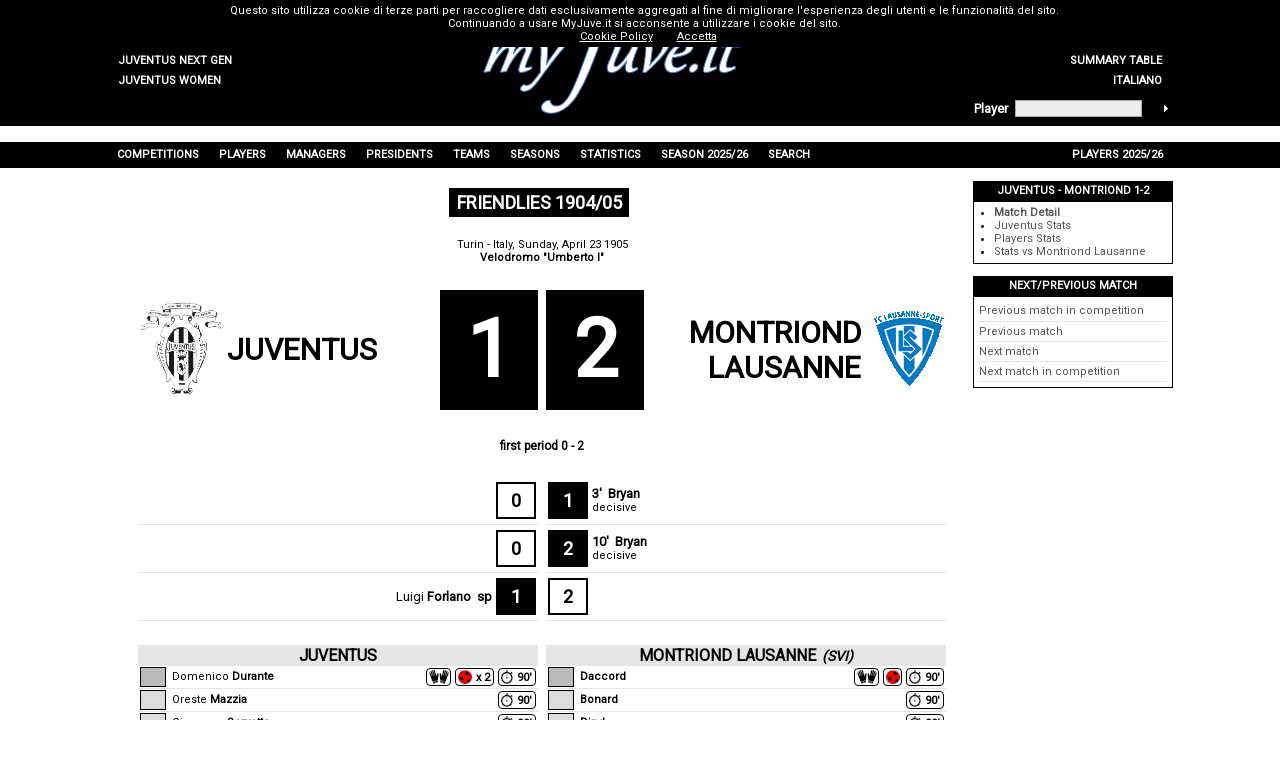

--- FILE ---
content_type: text/html; charset=utf-8
request_url: https://www.myjuve.it/season-1904-05-juventus/amichevole-juventus-montriond_lausanne-1-2-5665.aspx
body_size: 81257
content:

<!DOCTYPE html>
<html xmlns="http://www.w3.org/1999/xhtml" xmlns:svg="http://www.w3.org/2000/svg">
<head><title>
	Friendlies 1904/05: juventus - Montriond Lausanne 1 - 2 04/23/1905
</title><meta name="robots" content="index, follow" /><link rel="stylesheet" type="text/css" href="../MyJuve.css?20220613" /><link rel="stylesheet" type="text/css" href="../MyJuve2.css" /><link rel="apple-touch-icon" sizes="57x57" href="/Images/favicon/apple-icon-57x57.png" /><link rel="apple-touch-icon" sizes="60x60" href="/Images/favicon/apple-icon-60x60.png" /><link rel="apple-touch-icon" sizes="72x72" href="/Images/favicon/apple-icon-72x72.png" /><link rel="apple-touch-icon" sizes="76x76" href="/Images/favicon/apple-icon-76x76.png" /><link rel="apple-touch-icon" sizes="114x114" href="/Images/favicon/apple-icon-114x114.png" /><link rel="apple-touch-icon" sizes="120x120" href="/Images/favicon/apple-icon-120x120.png" /><link rel="apple-touch-icon" sizes="144x144" href="/Images/favicon/apple-icon-144x144.png" /><link rel="apple-touch-icon" sizes="152x152" href="/Images/favicon/apple-icon-152x152.png" /><link rel="apple-touch-icon" sizes="180x180" href="/Images/favicon/apple-icon-180x180.png" /><link rel="icon" type="image/png" sizes="192x192" href="/Images/favicon/android-icon-192x192.png" /><link rel="icon" type="image/png" sizes="32x32" href="/Images/favicon/favicon-32x32.png" /><link rel="icon" type="image/png" sizes="96x96" href="/Images/favicon/favicon-96x96.png" /><link rel="icon" type="image/png" sizes="16x16" href="/Images/favicon/favicon-16x16.png" /><link rel="manifest" href="/Images/favicon/manifest.json" /><meta name="msapplication-TileColor" content="#ffffff" /><meta name="msapplication-TileImage" content="/Images/favicon/ms-icon-144x144.png" /><meta name="theme-color" content="#ffffff" /><meta name="description" content="Match summary - Friendlies 1904/05: juventus - Montriond Lausanne 1 - 2 04/23/1905" />
<meta name="keywords" content="Friendlies 1904/05: juventus - Montriond Lausanne 1 - 2 04/23/1905 Juventus, Juve, MyJuve" />
<meta name="content-language" content="en" /></head>
<body>
	<form name="aspnetForm" method="post">
<div>
<input type="hidden" name="__VIEWSTATE" id="__VIEWSTATE" value="/[base64]" />
</div>


<script src="../ypSlideOutMenus_md2.js" type="text/javascript"></script>
<script src="https://www.google-analytics.com/urchin.js" type="text/javascript"></script>
<div>

	<input type="hidden" name="__VIEWSTATEGENERATOR" id="__VIEWSTATEGENERATOR" value="B9645611" />
	<input type="hidden" name="__EVENTVALIDATION" id="__EVENTVALIDATION" value="/wEdAAIxoiw8Z/eWIBYg8+jntFOMDpaG63PjFE97nIQoI9rHpqfziELeeFKymRJ9aZj4FjO+63mmHswct8WWGKxLNMvh" />
</div>
		<table style="width: 100%; background-color: #f0f0f0">
			<tr style="background-color: black; height: 1px">
				<td></td>
				<td style="width: 100px"></td>
				<td style="width: 724px"></td>
				<td style="width: 200px"></td>
				<td></td>
			</tr>
			<tr style="background-color: black; height: 88px">
				<td></td>
				<td style="width: 100px; text-align: left; vertical-align: bottom">
					<table id="ctl00_TeamsMenu" style="width: 100%">
	<tr>
		<td class="hmenuleft"><a href="../nextgen-index_en.aspx"><div id="ctl00_TeamsMenu0div" class="hmenurightdiv">Juventus Next Gen</div></a></td>
		<td style="width:100px;"></td>
	</tr>
	<tr>
		<td class="hmenuleft"><a href="../women-index_en.aspx"><div id="ctl00_TeamsMenu1div" class="hmenurightdiv">Juventus Women</div></a></td>
		<td style="width:100px;"></td>
	</tr>
</table>

				</td>
				<td rowspan="2" style="width: 724px; text-align: center">
					<a id="ctl00_MyJuveLogo" href="../index_en.aspx"><img src="../Images/myJuve.png" alt="" style="border-width:0px;" /></a></td>
				<td style="width: 200px; text-align: right; vertical-align: bottom">
					<table id="ctl00_TopMenu" style="width: 100%">
	<tr>
		<td style="width:100px;"></td>
		<td class="hmenuright"><a href="../index_en.aspx"><div id="ctl00_TopMenu0div" class="hmenurightdiv">Home</div></a></td>
	</tr>
	<tr>
		<td style="width:100px;"></td>
		<td class="hmenuright"><a href="../competitions-juventus/trophies-cabinet.aspx"><div id="ctl00_TopMenu1div" class="hmenurightdiv">Trophies Cabinet</div></a></td>
	</tr>
	<tr>
		<td style="width:100px;"></td>
		<td class="hmenuright"><a href="../competitions-juventus/summary-table-matches-overall-T-Tot.aspx"><div id="ctl00_TopMenu2div" class="hmenurightdiv">Summary table</div></a></td>
	</tr>
	<tr>
		<td style="width:100px;"></td>
		<td class="hmenuright"><a href="../stagione-1904-05-juventus/amichevole-juventus-montriond_lausanne-1-2-5665.aspx"><div id="ctl00_TopMenu3div" class="hmenurightdiv">Italiano</div></a></td>
	</tr>
</table>

				</td>
				<td></td>
			</tr>
			<tr style="background-color: black; height: 32px">
				<td></td>
				<td style="width: 100px"></td>
				<td style="width: 200px">
					<table style="width: 100%">
						<tr>
							<td style="text-align: left; vertical-align: middle">
								<span id="ctl00_lblFindPlayer" style="color:White;font-size:Small;font-weight:bold;">Player</span></td>
							<td>
								<input name="ctl00$txtFindPlayer" type="text" id="ctl00_txtFindPlayer" onkeypress="keyPressFind()" style="background-color:#EEEEEE;border-color:#AAAAAA;border-width:1pt;border-style:Solid;font-size:X-Small;height:12px;width:120px;" /></td>
							<td style="vertical-align: middle">
								<img id="ctl00_imgFindPlayer" title="Player Search" onmouseover="mouseOverFind()" onclick="clickFind(&#39;/players-juventus/player_search.aspx?surname=&#39;)" src="../Images/homepage-findplayer.gif" alt="Player Search" style="border-width:0px;" /></td>
						</tr>
					</table>
				</td>
				<td></td>
			</tr>
			<tr style="background-color: white; height: 16px">
				<td></td>
				<td style="width: 1024px" colspan="3"></td>
				<td></td>
			</tr>
			<tr style="background-color: black; height: 26px">
				<td></td>
				<td style="width: 1024px" colspan="3">
					<table border="0" style="height: 100%; width: 100%">
						<tr id="ctl00_MenuRow">
	<td id="ctl00_menu0" class="hmenumain" onmouseout="ypSlideOutMenu.hideMenu(&#39;menu0&#39;)" onmouseover="ypSlideOutMenu.showMenu(&#39;menu0&#39;)">Competitions</td>
	<td id="ctl00_menu1" class="hmenumain" onmouseout="ypSlideOutMenu.hideMenu(&#39;menu1&#39;)" onmouseover="ypSlideOutMenu.showMenu(&#39;menu1&#39;)">Players</td>
	<td id="ctl00_menu2" class="hmenumain" onmouseout="ypSlideOutMenu.hideMenu(&#39;menu2&#39;)" onmouseover="ypSlideOutMenu.showMenu(&#39;menu2&#39;)">Managers</td>
	<td id="ctl00_menu3" class="hmenumain" onmouseout="ypSlideOutMenu.hideMenu(&#39;menu3&#39;)" onmouseover="ypSlideOutMenu.showMenu(&#39;menu3&#39;)">Presidents</td>
	<td id="ctl00_menu4" class="hmenumain" onmouseout="ypSlideOutMenu.hideMenu(&#39;menu4&#39;)" onmouseover="ypSlideOutMenu.showMenu(&#39;menu4&#39;)">Teams</td>
	<td id="ctl00_menu5" class="hmenumain" onmouseout="ypSlideOutMenu.hideMenu(&#39;menu5&#39;)" onmouseover="ypSlideOutMenu.showMenu(&#39;menu5&#39;)">Seasons</td>
	<td id="ctl00_menu6" class="hmenumain" onmouseout="ypSlideOutMenu.hideMenu(&#39;menu6&#39;)" onmouseover="ypSlideOutMenu.showMenu(&#39;menu6&#39;)">Statistics</td>
	<td id="ctl00_menu7" class="hmenumain" onmouseout="ypSlideOutMenu.hideMenu(&#39;menu7&#39;)" onmouseover="ypSlideOutMenu.showMenu(&#39;menu7&#39;)">Season 2025/26</td>
	<td id="ctl00_menu8" class="hmenumain" onmouseout="ypSlideOutMenu.hideMenu(&#39;menu8&#39;)" onmouseover="ypSlideOutMenu.showMenu(&#39;menu8&#39;)">Search</td>
	<td style="width:100%;"></td>
	<td id="ctl00_menu9" class="hmenumain" onmouseout="ypSlideOutMenu.hideMenu(&#39;menu9&#39;)" onmouseover="ypSlideOutMenu.showMenu(&#39;menu9&#39;)">Players 2025/26</td>
</tr>

					</table>
				</td>
				<td></td>
			</tr>
			<tr style="background-color: white; height: 600px">
				<td></td>
				<td colspan="2" style="width: 824px; vertical-align: top">
					
	<table border="0" style="width: 100%" id="content">
		<tr>
			<td class="Separator3"></td>
		</tr>
		<tr>
			<td style="text-align: center">
				<span id="ctl00_phContent_lblTitle" class="Title">Friendlies 1904/05</span>
			</td>
		</tr>
		<tr>
			
		</tr>
		<tr>
			
		</tr>
		<tr>
			<td class="Separator3"></td>
		</tr>
		<tr>
			<td style="text-align: center">
				<table style="width: 806px; display: inline-block">
					<tr>
						<td colspan="3" style="text-align: center">
							<span id="ctl00_phContent_lblMatchInfo">Turin - Italy, Sunday, April 23 1905<br /><b>Velodromo "Umberto I"</b></span>
						</td>
					</tr>
					<tr>
						<td colspan="3" class="Separator3"></td>
					</tr>
					<tr>
						<td colspan="3" style="text-align: center">
							
						</td>
					</tr>
					<tr>
						
					</tr>
					<tr>
						<td style="text-align: center">
							<table style="width: 400px; display: inline-block">
								<tr>
									<td id="ctl00_phContent_homeImg" class="MatchDetailLeftLogoHeader"><img title="Juventus" src="../Images/Teams/Juventus1897.png" alt="Juventus" style="border-width:0px;" /></td>

									<td class="MatchDetailLeftTeamHeader">
										<span id="ctl00_phContent_homeTeam" class="MatchDetailTeamHeader">Juventus</span>
									</td>
									<td class="MatchDetailResultHeader">
										<span id="ctl00_phContent_homeResult" class="MatchDetailResultHeader">1</span>
									</td>
								</tr>
							</table>
						</td>
						<td style="width: 6px" />
						<td style="text-align: center">
							<table style="width: 400px; display: inline-block">
								<tr>
									<td class="MatchDetailResultHeader">
										<span id="ctl00_phContent_awayResult" class="MatchDetailResultHeader">2</span>
									</td>
									<td class="MatchDetailRightTeamHeader">
										<span id="ctl00_phContent_awayTeam" class="MatchDetailTeamHeader">Montriond Lausanne</span>
									</td>
									<td id="ctl00_phContent_awayImg" class="MatchDetailRightLogoHeader"><img title="Montriond Lausanne" src="../Images/Teams/Losanna.gif" alt="Montriond Lausanne" style="border-width:0px;" /></td>

								</tr>
							</table>
						</td>
					</tr>
					<tr>
						<td colspan="3" class="Separator3"></td>
					</tr>
					<tr>
						<td colspan="3" style="text-align: center">
							
						</td>
					</tr>
					<tr>
						
					</tr>
					<tr>
						<td colspan="3" style="text-align: center">
							<span id="ctl00_phContent_lblPartialResult" class="MatchDetailPartialResult">first period 0 - 2</span>
						</td>
					</tr>
					<tr>
						<td id="ctl00_phContent_sepPartialResult" colspan="3" class="Separator3"></td>

					</tr>
					<tr id="ctl00_phContent_goals">
	<td style="width: 400px; vertical-align: top">
							<div>
		<table cellspacing="0" border="0" id="ctl00_phContent_homeGoals" style="width:100%;border-collapse:collapse;">
			<tr class="gridrow">
				<td>&nbsp;</td><td class="MatchDetailTeamPartialResult"><span class="MatchDetailTeamPartialResult">0</span></td>
			</tr><tr class="gridrow">
				<td>&nbsp;</td><td class="MatchDetailTeamPartialResult"><span class="MatchDetailTeamPartialResult">0</span></td>
			</tr><tr class="gridrow">
				<td class="MatchDetailTeamGoalPlayerHome"><div><a title="Luigi Forlano" class="MatchDetailTeamGoalPlayer" href="../players-juventus/luigi-forlano-478.aspx">Luigi <b>Forlano</b></a><span class="MatchDetailTeamGoalMinuteHome">sp</span></div></td><td class="MatchDetailTeamPartialResultHighlight"><span class="MatchDetailTeamPartialResultHighlight">1</span></td>
			</tr>
		</table>
	</div>
						</td>
	<td style="width: 6px"></td>
	<td style="width: 400px; vertical-align: top">
							<div>
		<table cellspacing="0" border="0" id="ctl00_phContent_awayGoals" style="width:100%;border-collapse:collapse;">
			<tr class="gridrow">
				<td class="MatchDetailTeamPartialResultHighlight"><span class="MatchDetailTeamPartialResultHighlight">1</span></td><td class="MatchDetailTeamGoalPlayerAway"><div><span class="MatchDetailTeamGoalMinuteAway">3&#39;</span><a title="Bryan (Switzerland)" class="MatchDetailTeamGoalPlayer" href="../statistics-opponent_players-juventus/_-bryan-26315.aspx"><b>Bryan</b></a></div><div><span>decisive</span></div></td>
			</tr><tr class="gridrow">
				<td class="MatchDetailTeamPartialResultHighlight"><span class="MatchDetailTeamPartialResultHighlight">2</span></td><td class="MatchDetailTeamGoalPlayerAway"><div><span class="MatchDetailTeamGoalMinuteAway">10&#39;</span><a title="Bryan (Switzerland)" class="MatchDetailTeamGoalPlayer" href="../statistics-opponent_players-juventus/_-bryan-26315.aspx"><b>Bryan</b></a></div><div><span>decisive</span></div></td>
			</tr><tr class="gridrow">
				<td class="MatchDetailTeamPartialResult"><span class="MatchDetailTeamPartialResult">2</span></td><td>&nbsp;</td>
			</tr>
		</table>
	</div>
						</td>
</tr>

					<tr id="ctl00_phContent_sepGoals">
	<td colspan="3" class="Separator3"></td>
</tr>

					
					
					
					<tr>
						<td style="width: 400px; vertical-align: top">
							<div>
	<table cellspacing="0" border="0" id="ctl00_phContent_homePlayers" style="width:100%;border-collapse:collapse;">
		<tr class="gridheader">
			<th colspan="3" scope="col"><span class="MatchDetailTeam">Juventus</span></th>
		</tr><tr class="gridrow">
			<td class="MatchDetailTeamPlayerNumber"><span class="MatchDetailTeamPlayerNumberOdd"></span></td><td title="Domenico Maria Durante" class="MatchDetailTeamPlayer" style="padding-left:4px;"><a href="../players-juventus/domenico-durante-386.aspx">Domenico <b>Durante</b></a></td><td class="MatchDetailTeamPlayerDetail"><div class="MatchDetail" title="Goalkeeper"><img src="../Images/Match/portiere.png" style="border-width:0px;vertical-align:middle;" /></div><div class="MatchDetail" title="Goals allowed: 2"><img src="../Images/Match/golsubito.png" style="border-width:0px;vertical-align:middle;" /><span class="MatchDetail">x 2</span></div><div class="MatchDetail" title="Played minutes 90&#39;"><img src="../Images/Match/Minuti.png" style="border-width:0px;vertical-align:middle;" /><span class="MatchDetail">90&#39;</span></div></td>
		</tr><tr class="gridrow">
			<td class="MatchDetailTeamPlayerNumber"><span class="MatchDetailTeamPlayerNumberEven"></span></td><td title="Oreste Giuseppe Mazzia" class="MatchDetailTeamPlayer" style="padding-left:4px;"><a href="../players-juventus/oreste-mazzia-485.aspx">Oreste <b>Mazzia</b></a></td><td class="MatchDetailTeamPlayerDetail"><div class="MatchDetail" title="Played minutes 90&#39;"><img src="../Images/Match/Minuti.png" style="border-width:0px;vertical-align:middle;" /><span class="MatchDetail">90&#39;</span></div></td>
		</tr><tr class="gridrow">
			<td class="MatchDetailTeamPlayerNumber"><span class="MatchDetailTeamPlayerNumberEven"></span></td><td title="Giuseppe Servetto" class="MatchDetailTeamPlayer" style="padding-left:4px;"><a href="../players-juventus/giuseppe-servetto-674.aspx">Giuseppe <b>Servetto</b></a></td><td class="MatchDetailTeamPlayerDetail"><div class="MatchDetail" title="Played minutes 90&#39;"><img src="../Images/Match/Minuti.png" style="border-width:0px;vertical-align:middle;" /><span class="MatchDetail">90&#39;</span></div></td>
		</tr><tr class="gridrow">
			<td class="MatchDetailTeamPlayerNumber"><span class="MatchDetailTeamPlayerNumberOdd"></span></td><td title="Paul Arnold Walty (Switzerland)" class="MatchDetailTeamPlayer" style="padding-left:4px;"><a href="../players-juventus/paul-walty-495.aspx">Paul <b>Walty</b></a></td><td class="MatchDetailTeamPlayerDetail"><div class="MatchDetail" title="Played minutes 90&#39;"><img src="../Images/Match/Minuti.png" style="border-width:0px;vertical-align:middle;" /><span class="MatchDetail">90&#39;</span></div></td>
		</tr><tr class="gridrow">
			<td class="MatchDetailTeamPlayerNumber"><span class="MatchDetailTeamPlayerNumberOdd"></span></td><td title="Enrico Luigi Giovanni Goccione" class="MatchDetailTeamPlayer" style="padding-left:4px;"><a href="../players-juventus/giovanni-goccione-400.aspx">Giovanni <b>Goccione</b></a></td><td class="MatchDetailTeamPlayerDetail"><div class="MatchDetail" title="Played minutes 90&#39;"><img src="../Images/Match/Minuti.png" style="border-width:0px;vertical-align:middle;" /><span class="MatchDetail">90&#39;</span></div></td>
		</tr><tr class="gridrow">
			<td class="MatchDetailTeamPlayerNumber"><span class="MatchDetailTeamPlayerNumberOdd"></span></td><td title="Jack Bowman Diment (Scotland)" class="MatchDetailTeamPlayer" style="padding-left:4px;"><a href="../players-juventus/jack-diment-431.aspx">Jack <b>Diment</b></a></td><td class="MatchDetailTeamPlayerDetail"><div class="MatchDetail" title="Played minutes 90&#39;"><img src="../Images/Match/Minuti.png" style="border-width:0px;vertical-align:middle;" /><span class="MatchDetail">90&#39;</span></div></td>
		</tr><tr class="gridrow">
			<td class="MatchDetailTeamPlayerNumber"><span class="MatchDetailTeamPlayerNumberEven"></span></td><td title="Alberto Barberis" class="MatchDetailTeamPlayer" style="padding-left:4px;"><a href="../players-juventus/alberto-barberis-357.aspx">Alberto <b>Barberis</b></a></td><td class="MatchDetailTeamPlayerDetail"><div class="MatchDetail" title="Played minutes 90&#39;"><img src="../Images/Match/Minuti.png" style="border-width:0px;vertical-align:middle;" /><span class="MatchDetail">90&#39;</span></div></td>
		</tr><tr class="gridrow">
			<td class="MatchDetailTeamPlayerNumber"><span class="MatchDetailTeamPlayerNumberEven"></span></td><td title="Carlo Vittorio Domenico Varetti" class="MatchDetailTeamPlayer" style="padding-left:4px;"><a href="../players-juventus/carlo-varetti-446.aspx">Carlo <b>Varetti</b></a></td><td class="MatchDetailTeamPlayerDetail"><div class="MatchDetail" title="Played minutes 90&#39;"><img src="../Images/Match/Minuti.png" style="border-width:0px;vertical-align:middle;" /><span class="MatchDetail">90&#39;</span></div></td>
		</tr><tr class="gridrow">
			<td class="MatchDetailTeamPlayerNumber"><span class="MatchDetailTeamPlayerNumberEven"></span></td><td title="James Mcgregor Squair (Scotland)" class="MatchDetailTeamPlayer" style="padding-left:4px;"><a href="../players-juventus/james-squair-460.aspx">James <b>Squair</b></a></td><td class="MatchDetailTeamPlayerDetail"><div class="MatchDetail" title="Played minutes 90&#39;"><img src="../Images/Match/Minuti.png" style="border-width:0px;vertical-align:middle;" /><span class="MatchDetail">90&#39;</span></div></td>
		</tr><tr class="gridrow">
			<td class="MatchDetailTeamPlayerNumber"><span class="MatchDetailTeamPlayerNumberEven"></span></td><td title="Luigi Forlano" class="MatchDetailTeamPlayer" style="padding-left:4px;"><a href="../players-juventus/luigi-forlano-478.aspx">Luigi <b>Forlano</b></a></td><td class="MatchDetailTeamPlayerDetail"><div class="MatchDetail" title="Goals scored: 1"><img src="../Images/Match/gol.png" style="border-width:0px;vertical-align:middle;" /></div><div class="MatchDetail" title="Played minutes 90&#39;"><img src="../Images/Match/Minuti.png" style="border-width:0px;vertical-align:middle;" /><span class="MatchDetail">90&#39;</span></div></td>
		</tr><tr class="gridrow">
			<td class="MatchDetailTeamPlayerNumber"><span class="MatchDetailTeamPlayerNumberEven"></span></td><td title="Domenico Donna" class="MatchDetailTeamPlayer" style="padding-left:4px;"><a href="../players-juventus/domenico-donna-418.aspx">Domenico <b>Donna</b></a></td><td class="MatchDetailTeamPlayerDetail"><div class="MatchDetail" title="Played minutes 90&#39;"><img src="../Images/Match/Minuti.png" style="border-width:0px;vertical-align:middle;" /><span class="MatchDetail">90&#39;</span></div></td>
		</tr>
	</table>
</div>
						</td>
						<td style="width: 6px" />
						<td style="width: 400px; vertical-align: top">
							<div>
	<table cellspacing="0" border="0" id="ctl00_phContent_awayPlayers" style="width:100%;border-collapse:collapse;">
		<tr class="gridheader">
			<th colspan="3" scope="col"><span class="MatchDetailTeam">Montriond Lausanne</span><span class="MatchDetailTeamNation">(SVI)</span></th>
		</tr><tr class="gridrow">
			<td class="MatchDetailTeamPlayerNumber"><span class="MatchDetailTeamPlayerNumberOdd"></span></td><td title="Daccord (Switzerland)" class="MatchDetailTeamPlayer" style="padding-left:4px;"><a href="../statistics-opponent_players-juventus/_-daccord-26270.aspx"><b>Daccord</b></a></td><td class="MatchDetailTeamPlayerDetail"><div class="MatchDetail" title="Goalkeeper"><img src="../Images/Match/portiere.png" style="border-width:0px;vertical-align:middle;" /></div><div class="MatchDetail" title="Goals allowed: 1"><img src="../Images/Match/golsubito.png" style="border-width:0px;vertical-align:middle;" /></div><div class="MatchDetail" title="Played minutes 90&#39;"><img src="../Images/Match/Minuti.png" style="border-width:0px;vertical-align:middle;" /><span class="MatchDetail">90&#39;</span></div></td>
		</tr><tr class="gridrow">
			<td class="MatchDetailTeamPlayerNumber"><span class="MatchDetailTeamPlayerNumberEven"></span></td><td title="Bonard (Switzerland)" class="MatchDetailTeamPlayer" style="padding-left:4px;"><a href="../statistics-opponent_players-juventus/_-bonard-26273.aspx"><b>Bonard</b></a></td><td class="MatchDetailTeamPlayerDetail"><div class="MatchDetail" title="Played minutes 90&#39;"><img src="../Images/Match/Minuti.png" style="border-width:0px;vertical-align:middle;" /><span class="MatchDetail">90&#39;</span></div></td>
		</tr><tr class="gridrow">
			<td class="MatchDetailTeamPlayerNumber"><span class="MatchDetailTeamPlayerNumberEven"></span></td><td title="Dind (Switzerland)" class="MatchDetailTeamPlayer" style="padding-left:4px;"><a href="../statistics-opponent_players-juventus/_-dind-26310.aspx"><b>Dind</b></a></td><td class="MatchDetailTeamPlayerDetail"><div class="MatchDetail" title="Played minutes 90&#39;"><img src="../Images/Match/Minuti.png" style="border-width:0px;vertical-align:middle;" /><span class="MatchDetail">90&#39;</span></div></td>
		</tr><tr class="gridrow">
			<td class="MatchDetailTeamPlayerNumber"><span class="MatchDetailTeamPlayerNumberOdd"></span></td><td title="Billeter (Switzerland)" class="MatchDetailTeamPlayer" style="padding-left:4px;"><a href="../statistics-opponent_players-juventus/_-billeter-26311.aspx"><b>Billeter</b></a></td><td class="MatchDetailTeamPlayerDetail"><div class="MatchDetail" title="Played minutes 90&#39;"><img src="../Images/Match/Minuti.png" style="border-width:0px;vertical-align:middle;" /><span class="MatchDetail">90&#39;</span></div></td>
		</tr><tr class="gridrow">
			<td class="MatchDetailTeamPlayerNumber"><span class="MatchDetailTeamPlayerNumberOdd"></span></td><td title="Jaccottet (Switzerland)" class="MatchDetailTeamPlayer" style="padding-left:4px;"><a href="../statistics-opponent_players-juventus/_-jaccottet-26312.aspx"><b>Jaccottet</b></a></td><td class="MatchDetailTeamPlayerDetail"><div class="MatchDetail" title="Played minutes 90&#39;"><img src="../Images/Match/Minuti.png" style="border-width:0px;vertical-align:middle;" /><span class="MatchDetail">90&#39;</span></div></td>
		</tr><tr class="gridrow">
			<td class="MatchDetailTeamPlayerNumber"><span class="MatchDetailTeamPlayerNumberOdd"></span></td><td title="Berthod (Switzerland)" class="MatchDetailTeamPlayer" style="padding-left:4px;"><a href="../statistics-opponent_players-juventus/_-berthod-26313.aspx"><b>Berthod</b></a></td><td class="MatchDetailTeamPlayerDetail"><div class="MatchDetail" title="Played minutes 90&#39;"><img src="../Images/Match/Minuti.png" style="border-width:0px;vertical-align:middle;" /><span class="MatchDetail">90&#39;</span></div></td>
		</tr><tr class="gridrow">
			<td class="MatchDetailTeamPlayerNumber"><span class="MatchDetailTeamPlayerNumberEven"></span></td><td title="Alfred Mégroz (Switzerland)" class="MatchDetailTeamPlayer" style="padding-left:4px;"><a href="../statistics-opponent_players-juventus/alfred-megroz-26275.aspx">Alfred <b>Mégroz</b></a></td><td class="MatchDetailTeamPlayerDetail"><div class="MatchDetail" title="Played minutes 90&#39;"><img src="../Images/Match/Minuti.png" style="border-width:0px;vertical-align:middle;" /><span class="MatchDetail">90&#39;</span></div></td>
		</tr><tr class="gridrow">
			<td class="MatchDetailTeamPlayerNumber"><span class="MatchDetailTeamPlayerNumberEven"></span></td><td title="Bedat (Switzerland)" class="MatchDetailTeamPlayer" style="padding-left:4px;"><a href="../statistics-opponent_players-juventus/_-bedat-26314.aspx"><b>Bedat</b></a></td><td class="MatchDetailTeamPlayerDetail"><div class="MatchDetail" title="Played minutes 90&#39;"><img src="../Images/Match/Minuti.png" style="border-width:0px;vertical-align:middle;" /><span class="MatchDetail">90&#39;</span></div></td>
		</tr><tr class="gridrow">
			<td class="MatchDetailTeamPlayerNumber"><span class="MatchDetailTeamPlayerNumberEven"></span></td><td title="Bryan (Switzerland)" class="MatchDetailTeamPlayer" style="padding-left:4px;"><a href="../statistics-opponent_players-juventus/_-bryan-26315.aspx"><b>Bryan</b></a></td><td class="MatchDetailTeamPlayerDetail"><div class="MatchDetail" title="Goals scored: 2"><img src="../Images/Match/gol.png" style="border-width:0px;vertical-align:middle;" /><span class="MatchDetail">x 2</span></div><div class="MatchDetail" title="Played minutes 90&#39;"><img src="../Images/Match/Minuti.png" style="border-width:0px;vertical-align:middle;" /><span class="MatchDetail">90&#39;</span></div></td>
		</tr><tr class="gridrow">
			<td class="MatchDetailTeamPlayerNumber"><span class="MatchDetailTeamPlayerNumberEven"></span></td><td title="Michel (Switzerland)" class="MatchDetailTeamPlayer" style="padding-left:4px;"><a href="../statistics-opponent_players-juventus/_-michel-26277.aspx"><b>Michel</b></a></td><td class="MatchDetailTeamPlayerDetail"><div class="MatchDetail" title="Played minutes 90&#39;"><img src="../Images/Match/Minuti.png" style="border-width:0px;vertical-align:middle;" /><span class="MatchDetail">90&#39;</span></div></td>
		</tr><tr class="gridrow">
			<td class="MatchDetailTeamPlayerNumber"><span class="MatchDetailTeamPlayerNumberEven"></span></td><td title="Addor (Switzerland)" class="MatchDetailTeamPlayer" style="padding-left:4px;"><a href="../statistics-opponent_players-juventus/_-addor-26316.aspx"><b>Addor</b></a></td><td class="MatchDetailTeamPlayerDetail"><div class="MatchDetail" title="Played minutes 90&#39;"><img src="../Images/Match/Minuti.png" style="border-width:0px;vertical-align:middle;" /><span class="MatchDetail">90&#39;</span></div></td>
		</tr>
	</table>
</div>
						</td>
					</tr>
					<tr id="ctl00_phContent_sepSubstitutes">
	<td colspan="3" class="Separator3"></td>
</tr>

					<tr>
						<td style="width: 400px; vertical-align: top">
							<div>

</div>
						</td>
						<td style="width: 6px" />
						<td style="width: 400px; vertical-align: top">
							<div>

</div>
						</td>
					</tr>
					<tr id="ctl00_phContent_sepManagers">
	<td colspan="3" class="Separator3"></td>
</tr>

					<tr>
						<td style="width: 400px; vertical-align: top">
							<div>
	<table cellspacing="0" border="0" id="ctl00_phContent_homeManager" style="width:100%;border-collapse:collapse;">
		<tr class="gridheader">
			<th colspan="2" scope="col" style="padding:3px;white-space:nowrap;">Manager</th>
		</tr><tr class="gridrow">
			<td class="MatchDetailTeamPlayer" style="padding-left:4px;">Not available</td><td class="MatchDetailTeamPlayerDetail">&nbsp;</td>
		</tr>
	</table>
</div>
						</td>
						<td style="width: 6px" />
						<td style="width: 400px; vertical-align: top">
							<div>
	<table cellspacing="0" border="0" id="ctl00_phContent_awayManager" style="width:100%;border-collapse:collapse;">
		<tr class="gridheader">
			<th colspan="2" scope="col" style="padding:3px;white-space:nowrap;">Manager</th>
		</tr><tr class="gridrow">
			<td class="MatchDetailTeamPlayer" style="padding-left:4px;">Not available</td><td class="MatchDetailTeamPlayerDetail">&nbsp;</td>
		</tr>
	</table>
</div>
						</td>
					</tr>
					<tr>
						<td colspan="3" class="Separator3"></td>
					</tr>
					<tr>
						<td colspan="3">
							<div>
	<table cellspacing="0" border="0" id="ctl00_phContent_referees" style="width:100%;border-collapse:collapse;">
		<tr class="gridheader">
			<th colspan="1" scope="col" style="padding:3px;white-space:nowrap;">Referee</th>
		</tr><tr class="gridrow">
			<td>Not available</td>
		</tr>
	</table>
</div>
						</td>
					</tr>
					
					<tr>
						<td colspan="3">
							<div>

</div>
						</td>
					</tr>
					<tr id="ctl00_phContent_sepMatchKit">
	<td colspan="3" class="Separator3"></td>
</tr>

					<tr>
						<td colspan="3">
							<div>

</div>
						</td>
					</tr>
					
					<tr>
						<td colspan="3">
							<div>

</div>
						</td>
					</tr>
					<tr id="ctl00_phContent_sepReport">
	<td colspan="3" class="Separator3"></td>
</tr>

					<tr>
						<td colspan="3">
							<div>
	<table cellspacing="0" border="0" id="ctl00_phContent_report" style="width:100%;border-collapse:collapse;">
		<tr class="gridheader">
			<th colspan="5" scope="col" style="padding:3px;white-space:nowrap;">Report</th>
		</tr><tr class="gridrow">
			<td class="MatchDetailEventHeader" colspan="5">First Period</td>
		</tr><tr class="gridrow">
			<td class="MatchDetailEventHome">&nbsp;</td><td class="MatchDetailEventImage">&nbsp;</td><td class="MatchDetailEventMinute"><span>3&#39;</span></td><td class="MatchDetailEventImage"><img class="MatchDetailEventImage" src="../Images/Match/gol.png" style="border-width:0px;vertical-align:middle;" /></td><td class="MatchDetailEventAway"><a title="Bryan (Switzerland)" class="MatchDetailTeamGoalPlayer" href="../statistics-opponent_players-juventus/_-bryan-26315.aspx"><b>Bryan</b></a><span class="MatchDetailEventPartialResult">0 - 1</span></td>
		</tr><tr class="gridrow">
			<td class="MatchDetailEventHome">&nbsp;</td><td class="MatchDetailEventImage">&nbsp;</td><td class="MatchDetailEventMinute"><span>10&#39;</span></td><td class="MatchDetailEventImage"><img class="MatchDetailEventImage" src="../Images/Match/gol.png" style="border-width:0px;vertical-align:middle;" /></td><td class="MatchDetailEventAway"><a title="Bryan (Switzerland)" class="MatchDetailTeamGoalPlayer" href="../statistics-opponent_players-juventus/_-bryan-26315.aspx"><b>Bryan</b></a><span class="MatchDetailEventPartialResult">0 - 2</span></td>
		</tr><tr class="gridrow">
			<td class="MatchDetailEventHeader" colspan="5">Second Period</td>
		</tr><tr class="gridrow">
			<td class="MatchDetailEventHome"><a title="Luigi Forlano" class="MatchDetailTeamGoalPlayer" href="../players-juventus/luigi-forlano-478.aspx">Luigi <b>Forlano</b></a><span class="MatchDetailEventPartialResult">1 - 2</span></td><td class="MatchDetailEventImage"><img class="MatchDetailEventImage" src="../Images/Match/gol.png" style="border-width:0px;vertical-align:middle;" /></td><td class="MatchDetailEventMinute"><span>sp</span></td><td class="MatchDetailEventImage">&nbsp;</td><td class="MatchDetailEventAway">&nbsp;</td>
		</tr>
	</table>
</div>
						</td>
					</tr>
				</table>
			</td>
		</tr>
		<tr>
			<td colspan="2" class="Separator3"></td>
		</tr>
	</table>

				</td>
				<td style="width: 200px; vertical-align: top">
					
	
<table border="0" class="RightBar">
	<tr>
		<td class="Separator2"></td>
	</tr>
	<tr>
		<td id="ctl00_phRightBar_rbRightBar_ctl00_rbHeader" class="RBHeader">Juventus - Montriond 1-2</td>

	</tr>
	<tr>
		<td id="ctl00_phRightBar_rbRightBar_ctl00_rbContent" class="RBContent">
			<ul id="ctl00_phRightBar_rbRightBar_ctl00_blItems">
	<li style="font-weight: bold"><a href="friendlies-juventus-montriond_lausanne-1-2-5665.aspx">Match Detail</a></li><li><a href="friendlies-juventus-montriond_lausanne-1-2-juventus-stats-5665.aspx">Juventus Stats</a></li><li><a href="friendlies-juventus-montriond_lausanne-1-2-players-stats-5665.aspx">Players Stats</a></li><li><a href="friendlies-juventus-montriond_lausanne-1-2-stats-vs-montriond_lausanne-5665.aspx">Stats vs Montriond Lausanne</a></li>
</ul>
		</td>

	</tr>
</table>
<table border="0" class="RightBar">
	<tr>
		<td class="Separator2"></td>
	</tr>
	<tr>
		<td id="ctl00_phRightBar_rbRightBar_ctl01_rbHeader" class="RBHeader">Next/Previous match</td>

	</tr>
	<tr>
		<td id="ctl00_phRightBar_rbRightBar_ctl01_rbContent" class="RBContent" style="padding-left: 4px; padding-right: 4px">
			<div>
	<table cellspacing="0" border="0" id="ctl00_phRightBar_rbRightBar_ctl01_navigator" style="width:100%;border-collapse:collapse;">
		<tr class="gridrow">
			<td align="left"><a href="friendlies-juventus-milan-3-0-5664.aspx">Previous match in competition</a></td>
		</tr><tr class="gridrow">
			<td align="left"><a href="../season-1905-juventus/first_category_championship-juventus-genoa-1-1-22.aspx">Previous match</a></td>
		</tr><tr class="gridrow">
			<td align="left"><a href="friendlies-juventus-montriond_lausanne-0-2-5666.aspx">Next match</a></td>
		</tr><tr class="gridrow">
			<td align="left"><a href="../season-1905-juventus/first_category_championship-juventus-genoa-1-1-22.aspx">Next match in competition</a></td>
		</tr>
	</table>
</div>
		</td>

	</tr>
</table>&nbsp;

				</td>
				<td></td>
			</tr>
			<tr style="background-color: black; height: 20px">
				<td></td>
				<td style="width: 1024px" class="Footer" colspan="3">
					<span id="ctl00_lblFooter">The trademark <b><i>Juventus</i></b> and the logo are exclusively property of Juventus F.C. S.p.A. This website is not authorized or connected to Juventus F.C. S.p.A. and the <a onclick="window.open('http://www.juventus.com')" onmouseover="this.style.cursor='pointer';style.textDecoration='underline'" onmouseout="style.textDecoration='none'">official website</a>.<br />It's not allowed any partial or completed copy without authorization. For informations, indications or other write to <a onclick='sendTo()' onmouseover="this.style.cursor='pointer'"><img src="../Images/myjuve-mail.gif" alt="" /></a>.</span><br />
					<a href="https://www.myjuve.it/CookiePolicy.html" style="color: #ffffff" target="_blank">Cookie Policy</a>
				</td>
				<td></td>
			</tr>
		</table>
	</form>
	<div id="ctl00_MenuContent_menu0Container" style="visibility:hidden;z-index:1;"><div id="ctl00_MenuContent_menu0Content"><table id="ctl00_MenuContent_menu0Table" class="hmenutable">
	<tr>
		<td id="ctl00_MenuContent_menu0X0" class="hmenuitem" onmouseover="ypSlideOutMenu.showMenu(&#39;menu0X0&#39;);" onmouseout="ypSlideOutMenu.hideMenu(&#39;menu0X0&#39;);"><table border="0" width="100%">
			<tr>
				<td onclick="if(this.children[0].href!=&#39;&#39;)window.location=this.children[0].href;event.cancelBubble=true;"><a><div id="ctl00_MenuContent_menu0X0div" class="hmenuitemdiv">Championship&nbsp;</div></a></td>
				<td class="hmenuarrow"><img src="../Images/hmenu_arrow.gif" alt="" style="border-width:0px;" /></td>
			</tr>
		</table>
		</td>
	</tr>
	<tr>
		<td id="ctl00_MenuContent_menu0X6" class="hmenuitem" onmouseover="ypSlideOutMenu.showMenu(&#39;menu0X6&#39;);" onmouseout="ypSlideOutMenu.hideMenu(&#39;menu0X6&#39;);"><table border="0" width="100%">
			<tr>
				<td onclick="if(this.children[0].href!=&#39;&#39;)window.location=this.children[0].href;event.cancelBubble=true;"><a><div id="ctl00_MenuContent_menu0X6div" class="hmenuitemdiv">European Cups&nbsp;</div></a></td>
				<td class="hmenuarrow"><img src="../Images/hmenu_arrow.gif" alt="" style="border-width:0px;" /></td>
			</tr>
		</table>
		</td>
	</tr>
	<tr>
		<td id="ctl00_MenuContent_menu0X11" class="hmenuitem" onmouseover="ypSlideOutMenu.showMenu(&#39;menu0X11&#39;);" onmouseout="ypSlideOutMenu.hideMenu(&#39;menu0X11&#39;);"><table border="0" width="100%">
			<tr>
				<td onclick="if(this.children[0].href!=&#39;&#39;)window.location=this.children[0].href;event.cancelBubble=true;"><a><div id="ctl00_MenuContent_menu0X11div" class="hmenuitemdiv">Other Tournaments&nbsp;</div></a></td>
				<td class="hmenuarrow"><img src="../Images/hmenu_arrow.gif" alt="" style="border-width:0px;" /></td>
			</tr>
		</table>
		</td>
	</tr>
	<tr>
		<td id="ctl00_MenuContent_menu0X20" class="hmenuitem" onmouseover="ypSlideOutMenu.showMenu(&#39;menu0X20&#39;);" onmouseout="ypSlideOutMenu.hideMenu(&#39;menu0X20&#39;);"><a href="../competitions-juventus/seasons-list-overall-Tot.aspx"><div id="ctl00_MenuContent_menu0X20div" class="hmenuitemdiv">Overall</div></a></td>
	</tr>
	<tr>
		<td id="ctl00_MenuContent_menu0X21" class="hmenuitem" onmouseover="ypSlideOutMenu.showMenu(&#39;menu0X21&#39;);" onmouseout="ypSlideOutMenu.hideMenu(&#39;menu0X21&#39;);"><table border="0" width="100%">
			<tr>
				<td onclick="if(this.children[0].href!=&#39;&#39;)window.location=this.children[0].href;event.cancelBubble=true;"><a><div id="ctl00_MenuContent_menu0X21div" class="hmenuitemdiv">Friendlies and Tournaments&nbsp;</div></a></td>
				<td class="hmenuarrow"><img src="../Images/hmenu_arrow.gif" alt="" style="border-width:0px;" /></td>
			</tr>
		</table>
		</td>
	</tr>
</table>
</div></div><div id="ctl00_MenuContent_menu0X0Container" style="visibility:hidden;z-index:2;"><div id="ctl00_MenuContent_menu0X0Content"><table id="ctl00_MenuContent_menu0X0Table" class="hmenutable">
	<tr>
		<td id="ctl00_MenuContent_menu0X0X1" class="hmenuitem" onmouseover="ypSlideOutMenu.showMenu(&#39;menu0X0X1&#39;);" onmouseout="ypSlideOutMenu.hideMenu(&#39;menu0X0X1&#39;);"><a href="../competitions-juventus/seasons-list-playoff_championship-NOGU.aspx"><div id="ctl00_MenuContent_menu0X0X1div" class="hmenuitemdiv">Playoff Championship</div></a></td>
	</tr>
	<tr>
		<td id="ctl00_MenuContent_menu0X0X2" class="hmenuitem" onmouseover="ypSlideOutMenu.showMenu(&#39;menu0X0X2&#39;);" onmouseout="ypSlideOutMenu.hideMenu(&#39;menu0X0X2&#39;);"><a href="../competitions-juventus/seasons-list-serie_a-SerA.aspx"><div id="ctl00_MenuContent_menu0X0X2div" class="hmenuitemdiv">Serie A</div></a></td>
	</tr>
	<tr>
		<td id="ctl00_MenuContent_menu0X0X3" class="hmenuitem" onmouseover="ypSlideOutMenu.showMenu(&#39;menu0X0X3&#39;);" onmouseout="ypSlideOutMenu.hideMenu(&#39;menu0X0X3&#39;);"><a href="../competitions-juventus/seasons-list-serie_b-SerB.aspx"><div id="ctl00_MenuContent_menu0X0X3div" class="hmenuitemdiv">Serie B</div></a></td>
	</tr>
	<tr>
		<td id="ctl00_MenuContent_menu0X0X4" class="hmenuitem" onmouseover="ypSlideOutMenu.showMenu(&#39;menu0X0X4&#39;);" onmouseout="ypSlideOutMenu.hideMenu(&#39;menu0X0X4&#39;);"><a href="../competitions-juventus/seasons-list-war_championship-Guerra.aspx"><div id="ctl00_MenuContent_menu0X0X4div" class="hmenuitemdiv">War Championship</div></a></td>
	</tr>
	<tr>
		<td id="ctl00_MenuContent_menu0X0X5" class="hmenuitem" onmouseover="ypSlideOutMenu.showMenu(&#39;menu0X0X5&#39;);" onmouseout="ypSlideOutMenu.hideMenu(&#39;menu0X0X5&#39;);"><a href="../competitions-juventus/seasons-list-championship-Camp.aspx"><div id="ctl00_MenuContent_menu0X0X5div" class="hmenuitemdiv">Overall</div></a></td>
	</tr>
</table>
</div></div><div id="ctl00_MenuContent_menu0X6Container" style="visibility:hidden;z-index:3;"><div id="ctl00_MenuContent_menu0X6Content"><table id="ctl00_MenuContent_menu0X6Table" class="hmenutable">
	<tr>
		<td id="ctl00_MenuContent_menu0X6X7" class="hmenuitem" onmouseover="ypSlideOutMenu.showMenu(&#39;menu0X6X7&#39;);" onmouseout="ypSlideOutMenu.hideMenu(&#39;menu0X6X7&#39;);"><a href="../competitions-juventus/seasons-list-champions_league_champions_cup-E1.aspx"><div id="ctl00_MenuContent_menu0X6X7div" class="hmenuitemdiv">Champions League/Champions' Cup</div></a></td>
	</tr>
	<tr>
		<td id="ctl00_MenuContent_menu0X6X8" class="hmenuitem" onmouseover="ypSlideOutMenu.showMenu(&#39;menu0X6X8&#39;);" onmouseout="ypSlideOutMenu.hideMenu(&#39;menu0X6X8&#39;);"><a href="../competitions-juventus/seasons-list-cup_winners_cup-E2.aspx"><div id="ctl00_MenuContent_menu0X6X8div" class="hmenuitemdiv">Cup Winners' Cup</div></a></td>
	</tr>
	<tr>
		<td id="ctl00_MenuContent_menu0X6X9" class="hmenuitem" onmouseover="ypSlideOutMenu.showMenu(&#39;menu0X6X9&#39;);" onmouseout="ypSlideOutMenu.hideMenu(&#39;menu0X6X9&#39;);"><a href="../competitions-juventus/seasons-list-europa_league_uefa_cup-E3.aspx"><div id="ctl00_MenuContent_menu0X6X9div" class="hmenuitemdiv">Europa League/UEFA Cup</div></a></td>
	</tr>
	<tr>
		<td id="ctl00_MenuContent_menu0X6X10" class="hmenuitem" onmouseover="ypSlideOutMenu.showMenu(&#39;menu0X6X10&#39;);" onmouseout="ypSlideOutMenu.hideMenu(&#39;menu0X6X10&#39;);"><a href="../competitions-juventus/seasons-list-european_cups-Eur.aspx"><div id="ctl00_MenuContent_menu0X6X10div" class="hmenuitemdiv">Overall</div></a></td>
	</tr>
</table>
</div></div><div id="ctl00_MenuContent_menu0X11Container" style="visibility:hidden;z-index:4;"><div id="ctl00_MenuContent_menu0X11Content"><table id="ctl00_MenuContent_menu0X11Table" class="hmenutable">
	<tr>
		<td id="ctl00_MenuContent_menu0X11X12" class="hmenuitem" onmouseover="ypSlideOutMenu.showMenu(&#39;menu0X11X12&#39;);" onmouseout="ypSlideOutMenu.hideMenu(&#39;menu0X11X12&#39;);"><a href="../competitions-juventus/seasons-list-italian_cup-CI.aspx"><div id="ctl00_MenuContent_menu0X11X12div" class="hmenuitemdiv">Italian Cup</div></a></td>
	</tr>
	<tr>
		<td id="ctl00_MenuContent_menu0X11X13" class="hmenuitem" onmouseover="ypSlideOutMenu.showMenu(&#39;menu0X11X13&#39;);" onmouseout="ypSlideOutMenu.hideMenu(&#39;menu0X11X13&#39;);"><a href="../competitions-juventus/seasons-list-italian_super_cup-SI.aspx"><div id="ctl00_MenuContent_menu0X11X13div" class="hmenuitemdiv">Italian Super Cup</div></a></td>
	</tr>
	<tr>
		<td id="ctl00_MenuContent_menu0X11X14" class="hmenuitem" onmouseover="ypSlideOutMenu.showMenu(&#39;menu0X11X14&#39;);" onmouseout="ypSlideOutMenu.hideMenu(&#39;menu0X11X14&#39;);"><a href="../competitions-juventus/seasons-list-european_cups_playoff-SparE.aspx"><div id="ctl00_MenuContent_menu0X11X14div" class="hmenuitemdiv">European Cups Playoff</div></a></td>
	</tr>
	<tr>
		<td id="ctl00_MenuContent_menu0X11X15" class="hmenuitem" onmouseover="ypSlideOutMenu.showMenu(&#39;menu0X11X15&#39;);" onmouseout="ypSlideOutMenu.hideMenu(&#39;menu0X11X15&#39;);"><a href="../competitions-juventus/seasons-list-european_super_cup-SE.aspx"><div id="ctl00_MenuContent_menu0X11X15div" class="hmenuitemdiv">European Super Cup</div></a></td>
	</tr>
	<tr>
		<td id="ctl00_MenuContent_menu0X11X16" class="hmenuitem" onmouseover="ypSlideOutMenu.showMenu(&#39;menu0X11X16&#39;);" onmouseout="ypSlideOutMenu.hideMenu(&#39;menu0X11X16&#39;);"><a href="../competitions-juventus/seasons-list-intercontinental_cup-CInt.aspx"><div id="ctl00_MenuContent_menu0X11X16div" class="hmenuitemdiv">Intercontinental Cup</div></a></td>
	</tr>
	<tr>
		<td id="ctl00_MenuContent_menu0X11X17" class="hmenuitem" onmouseover="ypSlideOutMenu.showMenu(&#39;menu0X11X17&#39;);" onmouseout="ypSlideOutMenu.hideMenu(&#39;menu0X11X17&#39;);"><a href="../competitions-juventus/seasons-list-mitropa_cup-CEC.aspx"><div id="ctl00_MenuContent_menu0X11X17div" class="hmenuitemdiv">Mitropa Cup</div></a></td>
	</tr>
	<tr>
		<td id="ctl00_MenuContent_menu0X11X18" class="hmenuitem" onmouseover="ypSlideOutMenu.showMenu(&#39;menu0X11X18&#39;);" onmouseout="ypSlideOutMenu.hideMenu(&#39;menu0X11X18&#39;);"><a href="../competitions-juventus/seasons-list-intertoto_cup-Int.aspx"><div id="ctl00_MenuContent_menu0X11X18div" class="hmenuitemdiv">Intertoto Cup</div></a></td>
	</tr>
	<tr>
		<td id="ctl00_MenuContent_menu0X11X19" class="hmenuitem" onmouseover="ypSlideOutMenu.showMenu(&#39;menu0X11X19&#39;);" onmouseout="ypSlideOutMenu.hideMenu(&#39;menu0X11X19&#39;);"><a href="../competitions-juventus/seasons-list-fifa_club_world_cup-FCWC.aspx"><div id="ctl00_MenuContent_menu0X11X19div" class="hmenuitemdiv">FIFA Club World Cup</div></a></td>
	</tr>
</table>
</div></div><div id="ctl00_MenuContent_menu0X21Container" style="visibility:hidden;z-index:5;"><div id="ctl00_MenuContent_menu0X21Content"><table id="ctl00_MenuContent_menu0X21Table" class="hmenutable">
	<tr>
		<td id="ctl00_MenuContent_menu0X21X22" class="hmenuitem" onmouseover="ypSlideOutMenu.showMenu(&#39;menu0X21X22&#39;);" onmouseout="ypSlideOutMenu.hideMenu(&#39;menu0X21X22&#39;);"><a href="../competitions-juventus/seasons-list-friendlies_and_tournaments_overall-AllAmic.aspx"><div id="ctl00_MenuContent_menu0X21X22div" class="hmenuitemdiv">Overall</div></a></td>
	</tr>
	<tr>
		<td id="ctl00_MenuContent_menu0X21X23" class="hmenuitem" onmouseover="ypSlideOutMenu.showMenu(&#39;menu0X21X23&#39;);" onmouseout="ypSlideOutMenu.hideMenu(&#39;menu0X21X23&#39;);"><a href="../competitions-juventus/seasons-list-anglo_italian_cup-CAI.aspx"><div id="ctl00_MenuContent_menu0X21X23div" class="hmenuitemdiv">Anglo-Italian Cup</div></a></td>
	</tr>
	<tr>
		<td id="ctl00_MenuContent_menu0X21X24" class="hmenuitem" onmouseover="ypSlideOutMenu.showMenu(&#39;menu0X21X24&#39;);" onmouseout="ypSlideOutMenu.hideMenu(&#39;menu0X21X24&#39;);"><a href="../competitions-juventus/seasons-list-aosta_valley_trophy-VdA.aspx"><div id="ctl00_MenuContent_menu0X21X24div" class="hmenuitemdiv">Aosta Valley Trophy</div></a></td>
	</tr>
	<tr>
		<td id="ctl00_MenuContent_menu0X21X25" class="hmenuitem" onmouseover="ypSlideOutMenu.showMenu(&#39;menu0X21X25&#39;);" onmouseout="ypSlideOutMenu.hideMenu(&#39;menu0X21X25&#39;);"><a href="../competitions-juventus/seasons-list-armando_picchi_trophy-Pic.aspx"><div id="ctl00_MenuContent_menu0X21X25div" class="hmenuitemdiv">Armando Picchi Trophy</div></a></td>
	</tr>
	<tr>
		<td id="ctl00_MenuContent_menu0X21X26" class="hmenuitem" onmouseover="ypSlideOutMenu.showMenu(&#39;menu0X21X26&#39;);" onmouseout="ypSlideOutMenu.hideMenu(&#39;menu0X21X26&#39;);"><a href="../competitions-juventus/seasons-list-birra_moretti_trophy-BMor.aspx"><div id="ctl00_MenuContent_menu0X21X26div" class="hmenuitemdiv">Birra Moretti Trophy</div></a></td>
	</tr>
	<tr>
		<td id="ctl00_MenuContent_menu0X21X27" class="hmenuitem" onmouseover="ypSlideOutMenu.showMenu(&#39;menu0X21X27&#39;);" onmouseout="ypSlideOutMenu.hideMenu(&#39;menu0X21X27&#39;);"><a href="../competitions-juventus/seasons-list-copa_rio-Rio.aspx"><div id="ctl00_MenuContent_menu0X21X27div" class="hmenuitemdiv">Copa Rio</div></a></td>
	</tr>
	<tr>
		<td id="ctl00_MenuContent_menu0X21X28" class="hmenuitem" onmouseover="ypSlideOutMenu.showMenu(&#39;menu0X21X28&#39;);" onmouseout="ypSlideOutMenu.hideMenu(&#39;menu0X21X28&#39;);"><a href="../competitions-juventus/seasons-list-cup_of_french_italian_friendship-CAm.aspx"><div id="ctl00_MenuContent_menu0X21X28div" class="hmenuitemdiv">Cup of French-Italian Friendship</div></a></td>
	</tr>
	<tr>
		<td id="ctl00_MenuContent_menu0X21X29" class="hmenuitem" onmouseover="ypSlideOutMenu.showMenu(&#39;menu0X21X29&#39;);" onmouseout="ypSlideOutMenu.hideMenu(&#39;menu0X21X29&#39;);"><a href="../competitions-juventus/seasons-list-cup_of_the_alps-Alpi.aspx"><div id="ctl00_MenuContent_menu0X21X29div" class="hmenuitemdiv">Cup of the Alps</div></a></td>
	</tr>
	<tr>
		<td id="ctl00_MenuContent_menu0X21X30" class="hmenuitem" onmouseover="ypSlideOutMenu.showMenu(&#39;menu0X21X30&#39;);" onmouseout="ypSlideOutMenu.hideMenu(&#39;menu0X21X30&#39;);"><a href="../competitions-juventus/seasons-list-emirates_cup-EC.aspx"><div id="ctl00_MenuContent_menu0X21X30div" class="hmenuitemdiv">Emirates Cup</div></a></td>
	</tr>
	<tr>
		<td id="ctl00_MenuContent_menu0X21X31" class="hmenuitem" onmouseover="ypSlideOutMenu.showMenu(&#39;menu0X21X31&#39;);" onmouseout="ypSlideOutMenu.hideMenu(&#39;menu0X21X31&#39;);"><a href="../competitions-juventus/seasons-list-federal_cup-CoF.aspx"><div id="ctl00_MenuContent_menu0X21X31div" class="hmenuitemdiv">Federal Cup</div></a></td>
	</tr>
	<tr>
		<td id="ctl00_MenuContent_menu0X21X32" class="hmenuitem" onmouseover="ypSlideOutMenu.showMenu(&#39;menu0X21X32&#39;);" onmouseout="ypSlideOutMenu.hideMenu(&#39;menu0X21X32&#39;);"><a href="../competitions-juventus/seasons-list-friendlies-Amic.aspx"><div id="ctl00_MenuContent_menu0X21X32div" class="hmenuitemdiv">Friendlies</div></a></td>
	</tr>
	<tr>
		<td id="ctl00_MenuContent_menu0X21X33" class="hmenuitem" onmouseover="ypSlideOutMenu.showMenu(&#39;menu0X21X33&#39;);" onmouseout="ypSlideOutMenu.hideMenu(&#39;menu0X21X33&#39;);"><a href="../competitions-juventus/seasons-list-international_champions_cup-ICC.aspx"><div id="ctl00_MenuContent_menu0X21X33div" class="hmenuitemdiv">International Champions Cup</div></a></td>
	</tr>
	<tr>
		<td id="ctl00_MenuContent_menu0X21X34" class="hmenuitem" onmouseover="ypSlideOutMenu.showMenu(&#39;menu0X21X34&#39;);" onmouseout="ypSlideOutMenu.hideMenu(&#39;menu0X21X34&#39;);"><a href="../competitions-juventus/seasons-list-juventus_centenary_cup-CJ.aspx"><div id="ctl00_MenuContent_menu0X21X34div" class="hmenuitemdiv">Juventus Centenary Cup</div></a></td>
	</tr>
	<tr>
		<td id="ctl00_MenuContent_menu0X21X35" class="hmenuitem" onmouseover="ypSlideOutMenu.showMenu(&#39;menu0X21X35&#39;);" onmouseout="ypSlideOutMenu.hideMenu(&#39;menu0X21X35&#39;);"><a href="../competitions-juventus/seasons-list-latin_cup-Lat.aspx"><div id="ctl00_MenuContent_menu0X21X35div" class="hmenuitemdiv">Latin Cup</div></a></td>
	</tr>
	<tr>
		<td id="ctl00_MenuContent_menu0X21X36" class="hmenuitem" onmouseover="ypSlideOutMenu.showMenu(&#39;menu0X21X36&#39;);" onmouseout="ypSlideOutMenu.hideMenu(&#39;menu0X21X36&#39;);"><a href="../competitions-juventus/seasons-list-mundialito_per_club-Mun.aspx"><div id="ctl00_MenuContent_menu0X21X36div" class="hmenuitemdiv">Mundialito per Club</div></a></td>
	</tr>
	<tr>
		<td id="ctl00_MenuContent_menu0X21X37" class="hmenuitem" onmouseover="ypSlideOutMenu.showMenu(&#39;menu0X21X37&#39;);" onmouseout="ypSlideOutMenu.hideMenu(&#39;menu0X21X37&#39;);"><a href="../competitions-juventus/seasons-list-new_year_tournament-Cap.aspx"><div id="ctl00_MenuContent_menu0X21X37div" class="hmenuitemdiv">New Year Tournament</div></a></td>
	</tr>
	<tr>
		<td id="ctl00_MenuContent_menu0X21X38" class="hmenuitem" onmouseover="ypSlideOutMenu.showMenu(&#39;menu0X21X38&#39;);" onmouseout="ypSlideOutMenu.hideMenu(&#39;menu0X21X38&#39;);"><a href="../competitions-juventus/seasons-list-peace_cup-CP.aspx"><div id="ctl00_MenuContent_menu0X21X38div" class="hmenuitemdiv">Peace Cup</div></a></td>
	</tr>
	<tr>
		<td id="ctl00_MenuContent_menu0X21X39" class="hmenuitem" onmouseover="ypSlideOutMenu.showMenu(&#39;menu0X21X39&#39;);" onmouseout="ypSlideOutMenu.hideMenu(&#39;menu0X21X39&#39;);"><a href="../competitions-juventus/seasons-list-summer_tournament-Est.aspx"><div id="ctl00_MenuContent_menu0X21X39div" class="hmenuitemdiv">Summer Tournament</div></a></td>
	</tr>
	<tr>
		<td id="ctl00_MenuContent_menu0X21X40" class="hmenuitem" onmouseover="ypSlideOutMenu.showMenu(&#39;menu0X21X40&#39;);" onmouseout="ypSlideOutMenu.hideMenu(&#39;menu0X21X40&#39;);"><a href="../competitions-juventus/seasons-list-tim_trophy-TIM.aspx"><div id="ctl00_MenuContent_menu0X21X40div" class="hmenuitemdiv">TIM Trophy</div></a></td>
	</tr>
	<tr>
		<td id="ctl00_MenuContent_menu0X21X41" class="hmenuitem" onmouseover="ypSlideOutMenu.showMenu(&#39;menu0X21X41&#39;);" onmouseout="ypSlideOutMenu.hideMenu(&#39;menu0X21X41&#39;);"><a href="../competitions-juventus/seasons-list-torneo_citta_di_milano-Mil.aspx"><div id="ctl00_MenuContent_menu0X21X41div" class="hmenuitemdiv">Torneo Città di Milano</div></a></td>
	</tr>
	<tr>
		<td id="ctl00_MenuContent_menu0X21X42" class="hmenuitem" onmouseover="ypSlideOutMenu.showMenu(&#39;menu0X21X42&#39;);" onmouseout="ypSlideOutMenu.hideMenu(&#39;menu0X21X42&#39;);"><a href="../competitions-juventus/seasons-list-torneo_italia-TIta.aspx"><div id="ctl00_MenuContent_menu0X21X42div" class="hmenuitemdiv">Torneo Italia</div></a></td>
	</tr>
	<tr>
		<td id="ctl00_MenuContent_menu0X21X43" class="hmenuitem" onmouseover="ypSlideOutMenu.showMenu(&#39;menu0X21X43&#39;);" onmouseout="ypSlideOutMenu.hideMenu(&#39;menu0X21X43&#39;);"><a href="../competitions-juventus/seasons-list-trofeo_joan_gamper-Gamp.aspx"><div id="ctl00_MenuContent_menu0X21X43div" class="hmenuitemdiv">Trofeo Joan Gamper</div></a></td>
	</tr>
	<tr>
		<td id="ctl00_MenuContent_menu0X21X44" class="hmenuitem" onmouseover="ypSlideOutMenu.showMenu(&#39;menu0X21X44&#39;);" onmouseout="ypSlideOutMenu.hideMenu(&#39;menu0X21X44&#39;);"><a href="../competitions-juventus/seasons-list-trofeo_luigi_berlusconi-Ber.aspx"><div id="ctl00_MenuContent_menu0X21X44div" class="hmenuitemdiv">Trofeo Luigi Berlusconi</div></a></td>
	</tr>
	<tr>
		<td id="ctl00_MenuContent_menu0X21X45" class="hmenuitem" onmouseover="ypSlideOutMenu.showMenu(&#39;menu0X21X45&#39;);" onmouseout="ypSlideOutMenu.hideMenu(&#39;menu0X21X45&#39;);"><a href="../competitions-juventus/seasons-list-trofeo_repubblica_di_san_marino-RSM.aspx"><div id="ctl00_MenuContent_menu0X21X45div" class="hmenuitemdiv">Trofeo Repubblica di San Marino</div></a></td>
	</tr>
</table>
</div></div><div id="ctl00_MenuContent_menu1Container" style="visibility:hidden;z-index:6;"><div id="ctl00_MenuContent_menu1Content"><table id="ctl00_MenuContent_menu1Table" class="hmenutable">
	<tr>
		<td id="ctl00_MenuContent_menu1X46" class="hmenuitem" onmouseover="ypSlideOutMenu.showMenu(&#39;menu1X46&#39;);" onmouseout="ypSlideOutMenu.hideMenu(&#39;menu1X46&#39;);"><a href="../players-juventus/players_list-A-Official.aspx"><div id="ctl00_MenuContent_menu1X46div" class="hmenuitemdiv">Players</div></a></td>
	</tr>
	<tr>
		<td id="ctl00_MenuContent_menu1X47" class="hmenuitem" onmouseover="ypSlideOutMenu.showMenu(&#39;menu1X47&#39;);" onmouseout="ypSlideOutMenu.hideMenu(&#39;menu1X47&#39;);"><a href="../statistics-players-juventus/summary_appearances.aspx"><div id="ctl00_MenuContent_menu1X47div" class="hmenuitemdiv">Appearances</div></a></td>
	</tr>
	<tr>
		<td id="ctl00_MenuContent_menu1X48" class="hmenuitem" onmouseover="ypSlideOutMenu.showMenu(&#39;menu1X48&#39;);" onmouseout="ypSlideOutMenu.hideMenu(&#39;menu1X48&#39;);"><a href="../statistics-players-juventus/summary_goalsscorers.aspx"><div id="ctl00_MenuContent_menu1X48div" class="hmenuitemdiv">Goalscorers</div></a></td>
	</tr>
	<tr>
		<td id="ctl00_MenuContent_menu1X49" class="hmenuitem" onmouseover="ypSlideOutMenu.showMenu(&#39;menu1X49&#39;);" onmouseout="ypSlideOutMenu.hideMenu(&#39;menu1X49&#39;);"><a href="../statistics-players-juventus/trophies.aspx"><div id="ctl00_MenuContent_menu1X49div" class="hmenuitemdiv">Thophies</div></a></td>
	</tr>
	<tr>
		<td id="ctl00_MenuContent_menu1X50" class="hmenuitem" onmouseover="ypSlideOutMenu.showMenu(&#39;menu1X50&#39;);" onmouseout="ypSlideOutMenu.hideMenu(&#39;menu1X50&#39;);"><a href="../players-juventus/foreigners_players_list-Official.aspx"><div id="ctl00_MenuContent_menu1X50div" class="hmenuitemdiv">Foreigners</div></a></td>
	</tr>
	<tr>
		<td id="ctl00_MenuContent_menu1X51" class="hmenuitem" onmouseover="ypSlideOutMenu.showMenu(&#39;menu1X51&#39;);" onmouseout="ypSlideOutMenu.hideMenu(&#39;menu1X51&#39;);"><a href="../players-juventus/italian_national_team_players_list-Official.aspx"><div id="ctl00_MenuContent_menu1X51div" class="hmenuitemdiv">Italian National Team Players</div></a></td>
	</tr>
	<tr>
		<td id="ctl00_MenuContent_menu1X52" class="hmenuitem" onmouseover="ypSlideOutMenu.showMenu(&#39;menu1X52&#39;);" onmouseout="ypSlideOutMenu.hideMenu(&#39;menu1X52&#39;);"><a href="../players-juventus/goalkeepers_list-Official.aspx"><div id="ctl00_MenuContent_menu1X52div" class="hmenuitemdiv">Goalkeepers</div></a></td>
	</tr>
	<tr>
		<td id="ctl00_MenuContent_menu1X53" class="hmenuitem" onmouseover="ypSlideOutMenu.showMenu(&#39;menu1X53&#39;);" onmouseout="ypSlideOutMenu.hideMenu(&#39;menu1X53&#39;);"><a href="../statistics-players-juventus/overall-overall-Tot-Pres.aspx"><div id="ctl00_MenuContent_menu1X53div" class="hmenuitemdiv">Statistics</div></a></td>
	</tr>
</table>
</div></div><div id="ctl00_MenuContent_menu2Container" style="visibility:hidden;z-index:7;"><div id="ctl00_MenuContent_menu2Content"><table id="ctl00_MenuContent_menu2Table" class="hmenutable">
	<tr>
		<td id="ctl00_MenuContent_menu2X54" class="hmenuitem" onmouseover="ypSlideOutMenu.showMenu(&#39;menu2X54&#39;);" onmouseout="ypSlideOutMenu.hideMenu(&#39;menu2X54&#39;);"><a href="../managers-juventus/managers_list.aspx"><div id="ctl00_MenuContent_menu2X54div" class="hmenuitemdiv">Managers List</div></a></td>
	</tr>
	<tr>
		<td id="ctl00_MenuContent_menu2X55" class="hmenuitem" onmouseover="ypSlideOutMenu.showMenu(&#39;menu2X55&#39;);" onmouseout="ypSlideOutMenu.hideMenu(&#39;menu2X55&#39;);"><a href="../managers-juventus/managers_seasons_list.aspx"><div id="ctl00_MenuContent_menu2X55div" class="hmenuitemdiv">Seasons List</div></a></td>
	</tr>
	<tr>
		<td id="ctl00_MenuContent_menu2X56" class="hmenuitem" onmouseover="ypSlideOutMenu.showMenu(&#39;menu2X56&#39;);" onmouseout="ypSlideOutMenu.hideMenu(&#39;menu2X56&#39;);"><a href="../statistics-managers-juventus/managers_list_competitions.aspx"><div id="ctl00_MenuContent_menu2X56div" class="hmenuitemdiv">Competitions</div></a></td>
	</tr>
	<tr>
		<td id="ctl00_MenuContent_menu2X57" class="hmenuitem" onmouseover="ypSlideOutMenu.showMenu(&#39;menu2X57&#39;);" onmouseout="ypSlideOutMenu.hideMenu(&#39;menu2X57&#39;);"><a href="../statistics-managers-juventus/trophies.aspx"><div id="ctl00_MenuContent_menu2X57div" class="hmenuitemdiv">Trophies</div></a></td>
	</tr>
	<tr>
		<td id="ctl00_MenuContent_menu2X58" class="hmenuitem" onmouseover="ypSlideOutMenu.showMenu(&#39;menu2X58&#39;);" onmouseout="ypSlideOutMenu.hideMenu(&#39;menu2X58&#39;);"><a href="../statistics-managers-juventus/overall-overall-seasons-Tot-T-Stagioni.aspx"><div id="ctl00_MenuContent_menu2X58div" class="hmenuitemdiv">Statistics</div></a></td>
	</tr>
</table>
</div></div><div id="ctl00_MenuContent_menu3Container" style="visibility:hidden;z-index:8;"><div id="ctl00_MenuContent_menu3Content"><table id="ctl00_MenuContent_menu3Table" class="hmenutable">
	<tr>
		<td id="ctl00_MenuContent_menu3X59" class="hmenuitem" onmouseover="ypSlideOutMenu.showMenu(&#39;menu3X59&#39;);" onmouseout="ypSlideOutMenu.hideMenu(&#39;menu3X59&#39;);"><a href="../presidents-juventus/presidents_list.aspx"><div id="ctl00_MenuContent_menu3X59div" class="hmenuitemdiv">Presidents List</div></a></td>
	</tr>
	<tr>
		<td id="ctl00_MenuContent_menu3X60" class="hmenuitem" onmouseover="ypSlideOutMenu.showMenu(&#39;menu3X60&#39;);" onmouseout="ypSlideOutMenu.hideMenu(&#39;menu3X60&#39;);"><a href="../presidents-juventus/timeline_presidents_list.aspx"><div id="ctl00_MenuContent_menu3X60div" class="hmenuitemdiv">Timeline List</div></a></td>
	</tr>
	<tr>
		<td id="ctl00_MenuContent_menu3X61" class="hmenuitem" onmouseover="ypSlideOutMenu.showMenu(&#39;menu3X61&#39;);" onmouseout="ypSlideOutMenu.hideMenu(&#39;menu3X61&#39;);"><a href="../statistics-presidents-juventus/trophies.aspx"><div id="ctl00_MenuContent_menu3X61div" class="hmenuitemdiv">Trophies</div></a></td>
	</tr>
</table>
</div></div><div id="ctl00_MenuContent_menu4Container" style="visibility:hidden;z-index:9;"><div id="ctl00_MenuContent_menu4Content"><table id="ctl00_MenuContent_menu4Table" class="hmenutable">
	<tr>
		<td id="ctl00_MenuContent_menu4X62" class="hmenuitem" onmouseover="ypSlideOutMenu.showMenu(&#39;menu4X62&#39;);" onmouseout="ypSlideOutMenu.hideMenu(&#39;menu4X62&#39;);"><a href="../teams-juventus/italians_teams_list-A-Official.aspx"><div id="ctl00_MenuContent_menu4X62div" class="hmenuitemdiv">Italians Teams</div></a></td>
	</tr>
	<tr>
		<td id="ctl00_MenuContent_menu4X63" class="hmenuitem" onmouseover="ypSlideOutMenu.showMenu(&#39;menu4X63&#39;);" onmouseout="ypSlideOutMenu.hideMenu(&#39;menu4X63&#39;);"><a href="../teams-juventus/internationals_teams_list-A-Official.aspx"><div id="ctl00_MenuContent_menu4X63div" class="hmenuitemdiv">Internationals Teams</div></a></td>
	</tr>
	<tr>
		<td id="ctl00_MenuContent_menu4X64" class="hmenuitem" onmouseover="ypSlideOutMenu.showMenu(&#39;menu4X64&#39;);" onmouseout="ypSlideOutMenu.hideMenu(&#39;menu4X64&#39;);"><a href="../teams-juventus/nations_list-Official.aspx"><div id="ctl00_MenuContent_menu4X64div" class="hmenuitemdiv">Nations Summary</div></a></td>
	</tr>
	<tr>
		<td id="ctl00_MenuContent_menu4X65" class="hmenuitem" onmouseover="ypSlideOutMenu.showMenu(&#39;menu4X65&#39;);" onmouseout="ypSlideOutMenu.hideMenu(&#39;menu4X65&#39;);"><a href="../statistics-teams-juventus/overall-official_matches-played-overall-Tot-T-G-0.aspx"><div id="ctl00_MenuContent_menu4X65div" class="hmenuitemdiv">Statistics</div></a></td>
	</tr>
</table>
</div></div><div id="ctl00_MenuContent_menu5Container" style="visibility:hidden;z-index:10;"><div id="ctl00_MenuContent_menu5Content"><table id="ctl00_MenuContent_menu5Table" class="hmenutable">
	<tr>
		<td id="ctl00_MenuContent_menu5X66" class="hmenuitem" onmouseover="ypSlideOutMenu.showMenu(&#39;menu5X66&#39;);" onmouseout="ypSlideOutMenu.hideMenu(&#39;menu5X66&#39;);"><table border="0" width="100%">
			<tr>
				<td onclick="if(this.children[0].href!=&#39;&#39;)window.location=this.children[0].href;event.cancelBubble=true;"><a><div id="ctl00_MenuContent_menu5X66div" class="hmenuitemdiv">Last 5 Seasons&nbsp;</div></a></td>
				<td class="hmenuarrow"><img src="../Images/hmenu_arrow.gif" alt="" style="border-width:0px;" /></td>
			</tr>
		</table>
		</td>
	</tr>
	<tr>
		<td id="ctl00_MenuContent_menu5X72" class="hmenuitem" onmouseover="ypSlideOutMenu.showMenu(&#39;menu5X72&#39;);" onmouseout="ypSlideOutMenu.hideMenu(&#39;menu5X72&#39;);"><a href="../seasons-juventus/seasons_list.aspx"><div id="ctl00_MenuContent_menu5X72div" class="hmenuitemdiv">Seasons List</div></a></td>
	</tr>
</table>
</div></div><div id="ctl00_MenuContent_menu5X66Container" style="visibility:hidden;z-index:11;"><div id="ctl00_MenuContent_menu5X66Content"><table id="ctl00_MenuContent_menu5X66Table" class="hmenutable">
	<tr>
		<td id="ctl00_MenuContent_menu5X66X67" class="hmenuitem" onmouseover="ypSlideOutMenu.showMenu(&#39;menu5X66X67&#39;);" onmouseout="ypSlideOutMenu.hideMenu(&#39;menu5X66X67&#39;);"><a href="../season-2024-25-juventus/detail-129.aspx"><div id="ctl00_MenuContent_menu5X66X67div" class="hmenuitemdiv">2024/25</div></a></td>
	</tr>
	<tr>
		<td id="ctl00_MenuContent_menu5X66X68" class="hmenuitem" onmouseover="ypSlideOutMenu.showMenu(&#39;menu5X66X68&#39;);" onmouseout="ypSlideOutMenu.hideMenu(&#39;menu5X66X68&#39;);"><a href="../season-2023-24-juventus/detail-128.aspx"><div id="ctl00_MenuContent_menu5X66X68div" class="hmenuitemdiv">2023/24</div></a></td>
	</tr>
	<tr>
		<td id="ctl00_MenuContent_menu5X66X69" class="hmenuitem" onmouseover="ypSlideOutMenu.showMenu(&#39;menu5X66X69&#39;);" onmouseout="ypSlideOutMenu.hideMenu(&#39;menu5X66X69&#39;);"><a href="../season-2022-23-juventus/detail-127.aspx"><div id="ctl00_MenuContent_menu5X66X69div" class="hmenuitemdiv">2022/23</div></a></td>
	</tr>
	<tr>
		<td id="ctl00_MenuContent_menu5X66X70" class="hmenuitem" onmouseover="ypSlideOutMenu.showMenu(&#39;menu5X66X70&#39;);" onmouseout="ypSlideOutMenu.hideMenu(&#39;menu5X66X70&#39;);"><a href="../season-2021-22-juventus/detail-126.aspx"><div id="ctl00_MenuContent_menu5X66X70div" class="hmenuitemdiv">2021/22</div></a></td>
	</tr>
	<tr>
		<td id="ctl00_MenuContent_menu5X66X71" class="hmenuitem" onmouseover="ypSlideOutMenu.showMenu(&#39;menu5X66X71&#39;);" onmouseout="ypSlideOutMenu.hideMenu(&#39;menu5X66X71&#39;);"><a href="../season-2020-21-juventus/detail-125.aspx"><div id="ctl00_MenuContent_menu5X66X71div" class="hmenuitemdiv">2020/21</div></a></td>
	</tr>
</table>
</div></div><div id="ctl00_MenuContent_menu6Container" style="visibility:hidden;z-index:12;"><div id="ctl00_MenuContent_menu6Content"><table id="ctl00_MenuContent_menu6Table" class="hmenutable">
	<tr>
		<td id="ctl00_MenuContent_menu6X73" class="hmenuitem" onmouseover="ypSlideOutMenu.showMenu(&#39;menu6X73&#39;);" onmouseout="ypSlideOutMenu.hideMenu(&#39;menu6X73&#39;);"><a href="../statistics-juventus/opponent_players_list-A.aspx"><div id="ctl00_MenuContent_menu6X73div" class="hmenuitemdiv">Opponent Players</div></a></td>
	</tr>
	<tr>
		<td id="ctl00_MenuContent_menu6X74" class="hmenuitem" onmouseover="ypSlideOutMenu.showMenu(&#39;menu6X74&#39;);" onmouseout="ypSlideOutMenu.hideMenu(&#39;menu6X74&#39;);"><a href="../statistics-juventus/opponent_managers_list-A.aspx"><div id="ctl00_MenuContent_menu6X74div" class="hmenuitemdiv">Opponent Managers</div></a></td>
	</tr>
	<tr>
		<td id="ctl00_MenuContent_menu6X75" class="hmenuitem" onmouseover="ypSlideOutMenu.showMenu(&#39;menu6X75&#39;);" onmouseout="ypSlideOutMenu.hideMenu(&#39;menu6X75&#39;);"><a href="../statistics-juventus/referees_list-A.aspx"><div id="ctl00_MenuContent_menu6X75div" class="hmenuitemdiv">Referees</div></a></td>
	</tr>
	<tr>
		<td id="ctl00_MenuContent_menu6X76" class="hmenuitem" onmouseover="ypSlideOutMenu.showMenu(&#39;menu6X76&#39;);" onmouseout="ypSlideOutMenu.hideMenu(&#39;menu6X76&#39;);"><a href="../statistics-juventus/cities_list-A.aspx"><div id="ctl00_MenuContent_menu6X76div" class="hmenuitemdiv">Cities</div></a></td>
	</tr>
	<tr>
		<td id="ctl00_MenuContent_menu6X77" class="hmenuitem" onmouseover="ypSlideOutMenu.showMenu(&#39;menu6X77&#39;);" onmouseout="ypSlideOutMenu.hideMenu(&#39;menu6X77&#39;);"><a href="../statistics-juventus/nations_list.aspx"><div id="ctl00_MenuContent_menu6X77div" class="hmenuitemdiv">Nations</div></a></td>
	</tr>
	<tr>
		<td id="ctl00_MenuContent_menu6X78" class="hmenuitem" onmouseover="ypSlideOutMenu.showMenu(&#39;menu6X78&#39;);" onmouseout="ypSlideOutMenu.hideMenu(&#39;menu6X78&#39;);"><a href="../statistics-juventus/years_list.aspx"><div id="ctl00_MenuContent_menu6X78div" class="hmenuitemdiv">Calendar</div></a></td>
	</tr>
</table>
</div></div><div id="ctl00_MenuContent_menu7Container" style="visibility:hidden;z-index:13;"><div id="ctl00_MenuContent_menu7Content"><table id="ctl00_MenuContent_menu7Table" class="hmenutable">
	<tr>
		<td id="ctl00_MenuContent_menu7X79" class="hmenuitem" onmouseover="ypSlideOutMenu.showMenu(&#39;menu7X79&#39;);" onmouseout="ypSlideOutMenu.hideMenu(&#39;menu7X79&#39;);"><a href="../season-2025-26-juventus/serie_a-SerA-130.aspx"><div id="ctl00_MenuContent_menu7X79div" class="hmenuitemdiv">Serie A</div></a></td>
	</tr>
	<tr>
		<td id="ctl00_MenuContent_menu7X80" class="hmenuitem" onmouseover="ypSlideOutMenu.showMenu(&#39;menu7X80&#39;);" onmouseout="ypSlideOutMenu.hideMenu(&#39;menu7X80&#39;);"><a href="../season-2025-26-juventus/italian_cup-CI-130.aspx"><div id="ctl00_MenuContent_menu7X80div" class="hmenuitemdiv">Italian Cup</div></a></td>
	</tr>
	<tr>
		<td id="ctl00_MenuContent_menu7X81" class="hmenuitem" onmouseover="ypSlideOutMenu.showMenu(&#39;menu7X81&#39;);" onmouseout="ypSlideOutMenu.hideMenu(&#39;menu7X81&#39;);"><a href="../season-2025-26-juventus/uefa_champions_league-UCL-130.aspx"><div id="ctl00_MenuContent_menu7X81div" class="hmenuitemdiv">UEFA Champions League</div></a></td>
	</tr>
	<tr>
		<td id="ctl00_MenuContent_menu7X82" class="hmenuitem" onmouseover="ypSlideOutMenu.showMenu(&#39;menu7X82&#39;);" onmouseout="ypSlideOutMenu.hideMenu(&#39;menu7X82&#39;);"><a href="../season-2025-26-juventus/detail-130.aspx"><div id="ctl00_MenuContent_menu7X82div" class="hmenuitemdiv">Overall</div></a></td>
	</tr>
	<tr>
		<td id="ctl00_MenuContent_menu7X83" class="hmenuitem" onmouseover="ypSlideOutMenu.showMenu(&#39;menu7X83&#39;);" onmouseout="ypSlideOutMenu.hideMenu(&#39;menu7X83&#39;);"><a href="../statistics-season-2025-26-juventus/goals_scored-Gol-130-Tot.aspx"><div id="ctl00_MenuContent_menu7X83div" class="hmenuitemdiv">Statistics</div></a></td>
	</tr>
	<tr>
		<td id="ctl00_MenuContent_menu7X84" class="hmenuitem" onmouseover="ypSlideOutMenu.showMenu(&#39;menu7X84&#39;);" onmouseout="ypSlideOutMenu.hideMenu(&#39;menu7X84&#39;);"><a href="../statistics-players-juventus/stats_all_time-overall-Tot.aspx"><div id="ctl00_MenuContent_menu7X84div" class="hmenuitemdiv">Stats All-Time</div></a></td>
	</tr>
</table>
</div></div><div id="ctl00_MenuContent_menu8Container" style="visibility:hidden;z-index:14;"><div id="ctl00_MenuContent_menu8Content"><table id="ctl00_MenuContent_menu8Table" class="hmenutable">
	<tr>
		<td id="ctl00_MenuContent_menu8X85" class="hmenuitem" onmouseover="ypSlideOutMenu.showMenu(&#39;menu8X85&#39;);" onmouseout="ypSlideOutMenu.hideMenu(&#39;menu8X85&#39;);"><a href="../players-juventus/player_search.aspx"><div id="ctl00_MenuContent_menu8X85div" class="hmenuitemdiv">Player</div></a></td>
	</tr>
	<tr>
		<td id="ctl00_MenuContent_menu8X86" class="hmenuitem" onmouseover="ypSlideOutMenu.showMenu(&#39;menu8X86&#39;);" onmouseout="ypSlideOutMenu.hideMenu(&#39;menu8X86&#39;);"><a href="../managers-juventus/manager_search.aspx"><div id="ctl00_MenuContent_menu8X86div" class="hmenuitemdiv">Manager</div></a></td>
	</tr>
	<tr>
		<td id="ctl00_MenuContent_menu8X87" class="hmenuitem" onmouseover="ypSlideOutMenu.showMenu(&#39;menu8X87&#39;);" onmouseout="ypSlideOutMenu.hideMenu(&#39;menu8X87&#39;);"><a href="../teams-juventus/team_search.aspx"><div id="ctl00_MenuContent_menu8X87div" class="hmenuitemdiv">Team</div></a></td>
	</tr>
	<tr>
		<td id="ctl00_MenuContent_menu8X88" class="hmenuitem" onmouseover="ypSlideOutMenu.showMenu(&#39;menu8X88&#39;);" onmouseout="ypSlideOutMenu.hideMenu(&#39;menu8X88&#39;);"><a href="../juventus-matches/match_search.aspx"><div id="ctl00_MenuContent_menu8X88div" class="hmenuitemdiv">Match</div></a></td>
	</tr>
</table>
</div></div><div id="ctl00_MenuContent_menu9Container" style="visibility:hidden;z-index:15;"><div id="ctl00_MenuContent_menu9Content"><table id="ctl00_MenuContent_menu9Table" class="hmenutable">
	<tr>
		<td class="hmenuitem" onmouseover="ypSlideOutMenu.showMenu(&#39;&#39;);" onmouseout="ypSlideOutMenu.hideMenu(&#39;&#39;);" style="width:50%;"><a href="../players-juventus/vasilije-adzic-2641.aspx"><div id="ctl00_MenuContent_div" class="hmenuitemdiv"><b>17</b> | Vasilije <b>Adžić</b></div></a></td>
		<td class="hmenuitem" onmouseover="ypSlideOutMenu.showMenu(&#39;&#39;);" onmouseout="ypSlideOutMenu.hideMenu(&#39;&#39;);" style="width:50%;"><a href="../players-juventus/manuel-locatelli-2127.aspx"><div id="ctl00_MenuContent_div" class="hmenuitemdiv"><b>5</b> | Manuel <b>Locatelli</b></div></a></td>
	</tr>
	<tr>
		<td class="hmenuitem" onmouseover="ypSlideOutMenu.showMenu(&#39;&#39;);" onmouseout="ypSlideOutMenu.hideMenu(&#39;&#39;);" style="width:50%;"><a href="../players-juventus/gleison-bremer-2260.aspx"><div id="ctl00_MenuContent_div" class="hmenuitemdiv"><b>3</b> | Gleison <b>Bremer</b></div></a></td>
		<td class="hmenuitem" onmouseover="ypSlideOutMenu.showMenu(&#39;&#39;);" onmouseout="ypSlideOutMenu.hideMenu(&#39;&#39;);" style="width:50%;"><a href="../players-juventus/weston-mckennie-1882.aspx"><div id="ctl00_MenuContent_div" class="hmenuitemdiv"><b>22</b> | Weston <b>McKennie</b></div></a></td>
	</tr>
	<tr>
		<td class="hmenuitem" onmouseover="ypSlideOutMenu.showMenu(&#39;&#39;);" onmouseout="ypSlideOutMenu.hideMenu(&#39;&#39;);" style="width:50%;"><a href="../players-juventus/juan-cabal-2690.aspx"><div id="ctl00_MenuContent_div" class="hmenuitemdiv"><b>32</b> | Juan <b>Cabal</b></div></a></td>
		<td class="hmenuitem" onmouseover="ypSlideOutMenu.showMenu(&#39;&#39;);" onmouseout="ypSlideOutMenu.hideMenu(&#39;&#39;);" style="width:50%;"><a href="../players-juventus/arkadiusz-milik-2265.aspx"><div id="ctl00_MenuContent_div" class="hmenuitemdiv"><b>14</b> | Arkadiusz <b>Milik</b></div></a></td>
	</tr>
	<tr>
		<td class="hmenuitem" onmouseover="ypSlideOutMenu.showMenu(&#39;&#39;);" onmouseout="ypSlideOutMenu.hideMenu(&#39;&#39;);" style="width:50%;"><a href="../players-juventus/andrea-cambiaso-2253.aspx"><div id="ctl00_MenuContent_div" class="hmenuitemdiv"><b>27</b> | Andrea <b>Cambiaso</b></div></a></td>
		<td class="hmenuitem" onmouseover="ypSlideOutMenu.showMenu(&#39;&#39;);" onmouseout="ypSlideOutMenu.hideMenu(&#39;&#39;);" style="width:50%;"><a href="../players-juventus/fabio-miretti-1905.aspx"><div id="ctl00_MenuContent_div" class="hmenuitemdiv"><b>21</b> | Fabio <b>Miretti</b></div></a></td>
	</tr>
	<tr>
		<td class="hmenuitem" onmouseover="ypSlideOutMenu.showMenu(&#39;&#39;);" onmouseout="ypSlideOutMenu.hideMenu(&#39;&#39;);" style="width:50%;"><a href="../players-juventus/francisco-conceicao-2771.aspx"><div id="ctl00_MenuContent_div" class="hmenuitemdiv"><b>7</b> | Francisco <b>Conceição</b></div></a></td>
		<td class="hmenuitem" onmouseover="ypSlideOutMenu.showMenu(&#39;&#39;);" onmouseout="ypSlideOutMenu.hideMenu(&#39;&#39;);" style="width:50%;"><a href="../players-juventus/lois-openda-3074.aspx"><div id="ctl00_MenuContent_div" class="hmenuitemdiv"><b>20</b> | Loïs <b>Openda</b></div></a></td>
	</tr>
	<tr>
		<td class="hmenuitem" onmouseover="ypSlideOutMenu.showMenu(&#39;&#39;);" onmouseout="ypSlideOutMenu.hideMenu(&#39;&#39;);" style="width:50%;"><a href="../players-juventus/jonathan-david-3030.aspx"><div id="ctl00_MenuContent_div" class="hmenuitemdiv"><b>30</b> | Jonathan <b>David</b></div></a></td>
		<td class="hmenuitem" onmouseover="ypSlideOutMenu.showMenu(&#39;&#39;);" onmouseout="ypSlideOutMenu.hideMenu(&#39;&#39;);" style="width:50%;"><a href="../players-juventus/mattia-perin-1410.aspx"><div id="ctl00_MenuContent_div" class="hmenuitemdiv"><b>1</b> | Mattia <b>Perin</b></div></a></td>
	</tr>
	<tr>
		<td class="hmenuitem" onmouseover="ypSlideOutMenu.showMenu(&#39;&#39;);" onmouseout="ypSlideOutMenu.hideMenu(&#39;&#39;);" style="width:50%;"><a href="../players-juventus/michele-di_gregorio-2637.aspx"><div id="ctl00_MenuContent_div" class="hmenuitemdiv"><b>16</b> | Michele <b>Di Gregorio</b></div></a></td>
		<td class="hmenuitem" onmouseover="ypSlideOutMenu.showMenu(&#39;&#39;);" onmouseout="ypSlideOutMenu.hideMenu(&#39;&#39;);" style="width:50%;"><a href="../players-juventus/carlo-pinsoglio-848.aspx"><div id="ctl00_MenuContent_div" class="hmenuitemdiv"><b>23</b> | Carlo <b>Pinsoglio</b></div></a></td>
	</tr>
	<tr>
		<td class="hmenuitem" onmouseover="ypSlideOutMenu.showMenu(&#39;&#39;);" onmouseout="ypSlideOutMenu.hideMenu(&#39;&#39;);" style="width:50%;"><a href="../players-juventus/federico-gatti-2201.aspx"><div id="ctl00_MenuContent_div" class="hmenuitemdiv"><b>4</b> | Federico <b>Gatti</b></div></a></td>
		<td class="hmenuitem" onmouseover="ypSlideOutMenu.showMenu(&#39;&#39;);" onmouseout="ypSlideOutMenu.hideMenu(&#39;&#39;);" style="width:50%;"><a href="../players-juventus/jonas-rouhi-1874.aspx"><div id="ctl00_MenuContent_div" class="hmenuitemdiv"><b>40</b> | Jonas <b>Rouhi</b></div></a></td>
	</tr>
	<tr>
		<td class="hmenuitem" onmouseover="ypSlideOutMenu.showMenu(&#39;&#39;);" onmouseout="ypSlideOutMenu.hideMenu(&#39;&#39;);" style="width:50%;"><a href="../players-juventus/joao_mario-neto-3038.aspx"><div id="ctl00_MenuContent_div" class="hmenuitemdiv"><b>25</b> | <b>João Mário</b> Neto</div></a></td>
		<td class="hmenuitem" onmouseover="ypSlideOutMenu.showMenu(&#39;&#39;);" onmouseout="ypSlideOutMenu.hideMenu(&#39;&#39;);" style="width:50%;"><a href="../players-juventus/daniele-rugani-919.aspx"><div id="ctl00_MenuContent_div" class="hmenuitemdiv"><b>24</b> | Daniele <b>Rugani</b></div></a></td>
	</tr>
	<tr>
		<td class="hmenuitem" onmouseover="ypSlideOutMenu.showMenu(&#39;&#39;);" onmouseout="ypSlideOutMenu.hideMenu(&#39;&#39;);" style="width:50%;"><a href="../players-juventus/pierre-kalulu-2767.aspx"><div id="ctl00_MenuContent_div" class="hmenuitemdiv"><b>15</b> | Pierre <b>Kalulu</b></div></a></td>
		<td class="hmenuitem" onmouseover="ypSlideOutMenu.showMenu(&#39;&#39;);" onmouseout="ypSlideOutMenu.hideMenu(&#39;&#39;);" style="width:50%;"><a href="../players-juventus/khephren-thuram-2640.aspx"><div id="ctl00_MenuContent_div" class="hmenuitemdiv"><b>19</b> | Khéphren <b>Thuram</b></div></a></td>
	</tr>
	<tr>
		<td class="hmenuitem" onmouseover="ypSlideOutMenu.showMenu(&#39;&#39;);" onmouseout="ypSlideOutMenu.hideMenu(&#39;&#39;);" style="width:50%;"><a href="../players-juventus/lloyd-kelly-2853.aspx"><div id="ctl00_MenuContent_div" class="hmenuitemdiv"><b>6</b> | Lloyd <b>Kelly</b></div></a></td>
		<td class="hmenuitem" onmouseover="ypSlideOutMenu.showMenu(&#39;&#39;);" onmouseout="ypSlideOutMenu.hideMenu(&#39;&#39;);" style="width:50%;"><a href="../players-juventus/dusan-vlahovic-2190.aspx"><div id="ctl00_MenuContent_div" class="hmenuitemdiv"><b>9</b> | Dušan <b>Vlahović</b></div></a></td>
	</tr>
	<tr>
		<td class="hmenuitem" onmouseover="ypSlideOutMenu.showMenu(&#39;&#39;);" onmouseout="ypSlideOutMenu.hideMenu(&#39;&#39;);" style="width:50%;"><a href="../players-juventus/teun-koopmeiners-2773.aspx"><div id="ctl00_MenuContent_div" class="hmenuitemdiv"><b>8</b> | Teun <b>Koopmeiners</b></div></a></td>
		<td class="hmenuitem" onmouseover="ypSlideOutMenu.showMenu(&#39;&#39;);" onmouseout="ypSlideOutMenu.hideMenu(&#39;&#39;);" style="width:50%;"><a href="../players-juventus/kenan-yildiz-2247.aspx"><div id="ctl00_MenuContent_div" class="hmenuitemdiv"><b>10</b> | Kenan <b>Yıldız</b></div></a></td>
	</tr>
	<tr>
		<td class="hmenuitem" onmouseover="ypSlideOutMenu.showMenu(&#39;&#39;);" onmouseout="ypSlideOutMenu.hideMenu(&#39;&#39;);" style="width:50%;"><a href="../players-juventus/filip-kostic-2262.aspx"><div id="ctl00_MenuContent_div" class="hmenuitemdiv"><b>18</b> | Filip <b>Kostić</b></div></a></td>
		<td class="hmenuitem" onmouseover="ypSlideOutMenu.showMenu(&#39;&#39;);" onmouseout="ypSlideOutMenu.hideMenu(&#39;&#39;);" style="width:50%;"><a href="../players-juventus/edon-zhegrova-3073.aspx"><div id="ctl00_MenuContent_div" class="hmenuitemdiv"><b>11</b> | Edon <b>Zhegrova</b></div></a></td>
	</tr>
	<tr>
		<td class="hmenuitem" onmouseover="ypSlideOutMenu.showMenu(&#39;&#39;);" onmouseout="ypSlideOutMenu.hideMenu(&#39;&#39;);" style="text-align:center;" colspan="2"><a href="../managers-juventus/luciano-spalletti-85.aspx"><div id="ctl00_MenuContent_div" class="hmenuitemdiv">Manager: Luciano <b>Spalletti</b></div></a></td>
	</tr>
</table>
</div></div>

	<script lang="javascript" type="text/javascript">
		var menus = [new ypSlideOutMenu('menu0', 'left-bottom'),new ypSlideOutMenu('menu0X0', 'right-top'),new ypSlideOutMenu('menu0X6', 'right-top'),new ypSlideOutMenu('menu0X11', 'right-top'),new ypSlideOutMenu('menu0X21', 'right-top'),new ypSlideOutMenu('menu1', 'left-bottom'),new ypSlideOutMenu('menu2', 'left-bottom'),new ypSlideOutMenu('menu3', 'left-bottom'),new ypSlideOutMenu('menu4', 'left-bottom'),new ypSlideOutMenu('menu5', 'left-bottom'),new ypSlideOutMenu('menu5X66', 'right-top'),new ypSlideOutMenu('menu6', 'left-bottom'),new ypSlideOutMenu('menu7', 'left-bottom'),new ypSlideOutMenu('menu8', 'left-bottom'),new ypSlideOutMenu('menu9', 'right-bottom')];
	</script>

	<!-- Google tag (gtag.js) -->
	<script async src="https://www.googletagmanager.com/gtag/js?id=G-D72MD615WG"></script>
	<script>
		window.dataLayer = window.dataLayer || [];
		function gtag() { dataLayer.push(arguments); }
		gtag('js', new Date());

		gtag('config', 'G-D72MD615WG');
	</script>

	<script lang="javascript" type="text/javascript">
		if ("" == "yes") PrintMode();
	</script>

	<script lang="javascript" type="text/javascript" src="/cookiechoices.js"></script>

	<script lang="javascript" type="text/javascript">
		document.addEventListener('DOMContentLoaded', function (event) {
			cookieChoices.showCookieConsentBar('Questo sito utilizza cookie di terze parti per raccogliere dati esclusivamente aggregati al fine di migliorare l\'esperienza degli utenti e le funzionalità del sito.<br/>Continuando a usare MyJuve.it si acconsente a utilizzare i cookie del sito.<br/>',
				'Accetta', 'Cookie Policy', 'https://www.myjuve.it/CookiePolicy.html');
		});
	</script>

</body>
</html>
